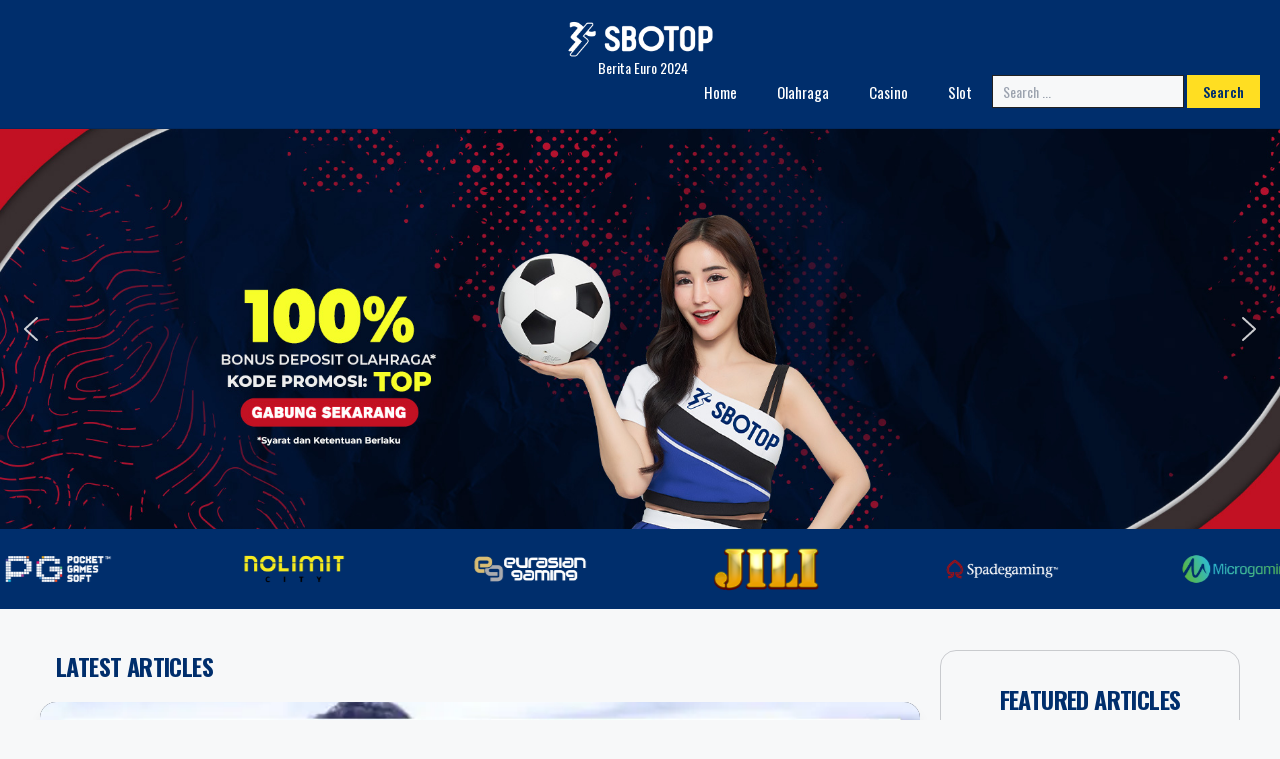

--- FILE ---
content_type: text/html; charset=UTF-8
request_url: https://inisboku3.com/
body_size: 21506
content:
<!DOCTYPE html>
<html lang="en-US">

<head>
	<meta charset="UTF-8">
	<link rel="profile" href="https://gmpg.org/xfn/11">
	<meta name='robots' content='index, follow, max-image-preview:large, max-snippet:-1, max-video-preview:-1' />
<meta name="viewport" content="width=device-width, initial-scale=1">
	<!-- This site is optimized with the Yoast SEO plugin v21.5 - https://yoast.com/wordpress/plugins/seo/ -->
	<title>SBOTOP™ : Situs Resmi Link Daftar Alternatif SBOTOP Login</title>
	<meta name="description" content="Situs resmi agen judi bola SBOBET terpercaya, slot gacor, kasino online terpercaya di indonesia, SBOTOP sediakan akses login, daftar cepat, odds bola terbaik, live slot RTP 98.88 dan link alternatif ke SBOTOP terbaru setiap hari" />
	<link rel="canonical" href="/" />
	<meta property="og:locale" content="en_US" />
	<meta property="og:type" content="website" />
	<meta property="og:title" content="SBOTOP™ : Situs Resmi Link Daftar Alternatif SBOTOP Login" />
	<meta property="og:description" content="Situs resmi agen judi bola SBOBET terpercaya, slot gacor, kasino online terpercaya di indonesia, SBOTOP sediakan akses login, daftar cepat, odds bola terbaik, live slot RTP 98.88 dan link alternatif ke SBOTOP terbaru setiap hari" />
	<meta property="og:url" content="/" />
	<meta property="article:modified_time" content="2025-07-28T13:37:10+00:00" />
	<meta property="og:image" content="https://167.99.67.210/wp-content/uploads/2024/02/SBOTOP-Turnamen-Slot-Online-Fortune-Blossom-PG-Soft.png" />
	<meta property="og:image:width" content="1640" />
	<meta property="og:image:height" content="856" />
	<meta property="og:image:type" content="image/png" />
	<meta name="twitter:card" content="summary_large_image" />
	<meta name="twitter:title" content="SBOTOP™ : Situs Resmi Link Daftar Alternatif SBOTOP Login" />
	<meta name="twitter:description" content="Situs resmi agen judi bola SBOBET terpercaya, slot gacor, kasino online terpercaya di indonesia, SBOTOP sediakan akses login, daftar cepat, odds bola terbaik, live slot RTP 98.88 dan link alternatif ke SBOTOP terbaru setiap hari" />
	<meta name="twitter:image" content="https://inisboku3.com/wp-content/uploads/2024/02/SBOTOP-Turnamen-Slot-Online-Fortune-Blossom-PG-Soft.png" />
	<script type="application/ld+json" class="yoast-schema-graph">{"@context":"https://schema.org","@graph":[{"@type":"WebPage","@id":"https://167.99.67.210/","url":"/","name":"SBOTOP™ : Situs Resmi Link Daftar Alternatif SBOTOP Login","isPartOf":{"@id":"https://inisboku3.com/#website"},"primaryImageOfPage":{"@id":"/#primaryimage"},"image":{"@id":"/#primaryimage"},"thumbnailUrl":"https://inisboku3.com/wp-content/uploads/2024/02/SBOTOP-Turnamen-Slot-Online-Fortune-Blossom-PG-Soft.png","datePublished":"2023-11-24T11:27:34+00:00","dateModified":"2025-07-28T13:37:10+00:00","description":"Situs resmi agen judi bola SBOBET terpercaya, slot gacor, kasino online terpercaya di indonesia, SBOTOP sediakan akses login, daftar cepat, odds bola terbaik, live slot RTP 98.88 dan link alternatif ke SBOTOP terbaru setiap hari","breadcrumb":{"@id":"/#breadcrumb"},"inLanguage":"en-US","potentialAction":[{"@type":"ReadAction","target":["/"]}]},{"@type":"ImageObject","inLanguage":"en-US","@id":"/#primaryimage","url":"https://inisboku3.com/wp-content/uploads/2024/02/SBOTOP-Turnamen-Slot-Online-Fortune-Blossom-PG-Soft.png","contentUrl":"https://inisboku3.com/wp-content/uploads/2024/02/SBOTOP-Turnamen-Slot-Online-Fortune-Blossom-PG-Soft.png","width":1640,"height":856,"caption":"SBOTOP Turnamen Slot Online Fortune Blossom PG Soft"},{"@type":"BreadcrumbList","@id":"/#breadcrumb","itemListElement":[{"@type":"ListItem","position":1,"name":"Home Page"}]},{"@type":"WebSite","@id":"https://inisboku3.com/#website","url":"https://inisboku3.com/","name":"","description":"","potentialAction":[{"@type":"SearchAction","target":{"@type":"EntryPoint","urlTemplate":"https://inisboku3.com/?s={search_term_string}"},"query-input":"required name=search_term_string"}],"inLanguage":"en-US"}]}</script>
	<!-- / Yoast SEO plugin. -->


<link href='https://fonts.gstatic.com' crossorigin rel='preconnect' />
<link href='https://fonts.googleapis.com' crossorigin rel='preconnect' />
<link rel="alternate" type="application/rss+xml" title=" &raquo; Feed" href="https://inisboku3.com/feed/" />
<link rel="alternate" type="application/rss+xml" title=" &raquo; Comments Feed" href="https://inisboku3.com/comments/feed/" />
<script>
window._wpemojiSettings = {"baseUrl":"https:\/\/s.w.org\/images\/core\/emoji\/14.0.0\/72x72\/","ext":".png","svgUrl":"https:\/\/s.w.org\/images\/core\/emoji\/14.0.0\/svg\/","svgExt":".svg","source":{"concatemoji":"https:\/\/inisboku3.com\/wp-includes\/js\/wp-emoji-release.min.js?ver=6.4.1"}};
/*! This file is auto-generated */
!function(i,n){var o,s,e;function c(e){try{var t={supportTests:e,timestamp:(new Date).valueOf()};sessionStorage.setItem(o,JSON.stringify(t))}catch(e){}}function p(e,t,n){e.clearRect(0,0,e.canvas.width,e.canvas.height),e.fillText(t,0,0);var t=new Uint32Array(e.getImageData(0,0,e.canvas.width,e.canvas.height).data),r=(e.clearRect(0,0,e.canvas.width,e.canvas.height),e.fillText(n,0,0),new Uint32Array(e.getImageData(0,0,e.canvas.width,e.canvas.height).data));return t.every(function(e,t){return e===r[t]})}function u(e,t,n){switch(t){case"flag":return n(e,"\ud83c\udff3\ufe0f\u200d\u26a7\ufe0f","\ud83c\udff3\ufe0f\u200b\u26a7\ufe0f")?!1:!n(e,"\ud83c\uddfa\ud83c\uddf3","\ud83c\uddfa\u200b\ud83c\uddf3")&&!n(e,"\ud83c\udff4\udb40\udc67\udb40\udc62\udb40\udc65\udb40\udc6e\udb40\udc67\udb40\udc7f","\ud83c\udff4\u200b\udb40\udc67\u200b\udb40\udc62\u200b\udb40\udc65\u200b\udb40\udc6e\u200b\udb40\udc67\u200b\udb40\udc7f");case"emoji":return!n(e,"\ud83e\udef1\ud83c\udffb\u200d\ud83e\udef2\ud83c\udfff","\ud83e\udef1\ud83c\udffb\u200b\ud83e\udef2\ud83c\udfff")}return!1}function f(e,t,n){var r="undefined"!=typeof WorkerGlobalScope&&self instanceof WorkerGlobalScope?new OffscreenCanvas(300,150):i.createElement("canvas"),a=r.getContext("2d",{willReadFrequently:!0}),o=(a.textBaseline="top",a.font="600 32px Arial",{});return e.forEach(function(e){o[e]=t(a,e,n)}),o}function t(e){var t=i.createElement("script");t.src=e,t.defer=!0,i.head.appendChild(t)}"undefined"!=typeof Promise&&(o="wpEmojiSettingsSupports",s=["flag","emoji"],n.supports={everything:!0,everythingExceptFlag:!0},e=new Promise(function(e){i.addEventListener("DOMContentLoaded",e,{once:!0})}),new Promise(function(t){var n=function(){try{var e=JSON.parse(sessionStorage.getItem(o));if("object"==typeof e&&"number"==typeof e.timestamp&&(new Date).valueOf()<e.timestamp+604800&&"object"==typeof e.supportTests)return e.supportTests}catch(e){}return null}();if(!n){if("undefined"!=typeof Worker&&"undefined"!=typeof OffscreenCanvas&&"undefined"!=typeof URL&&URL.createObjectURL&&"undefined"!=typeof Blob)try{var e="postMessage("+f.toString()+"("+[JSON.stringify(s),u.toString(),p.toString()].join(",")+"));",r=new Blob([e],{type:"text/javascript"}),a=new Worker(URL.createObjectURL(r),{name:"wpTestEmojiSupports"});return void(a.onmessage=function(e){c(n=e.data),a.terminate(),t(n)})}catch(e){}c(n=f(s,u,p))}t(n)}).then(function(e){for(var t in e)n.supports[t]=e[t],n.supports.everything=n.supports.everything&&n.supports[t],"flag"!==t&&(n.supports.everythingExceptFlag=n.supports.everythingExceptFlag&&n.supports[t]);n.supports.everythingExceptFlag=n.supports.everythingExceptFlag&&!n.supports.flag,n.DOMReady=!1,n.readyCallback=function(){n.DOMReady=!0}}).then(function(){return e}).then(function(){var e;n.supports.everything||(n.readyCallback(),(e=n.source||{}).concatemoji?t(e.concatemoji):e.wpemoji&&e.twemoji&&(t(e.twemoji),t(e.wpemoji)))}))}((window,document),window._wpemojiSettings);
</script>
<style id='wp-emoji-styles-inline-css'>

	img.wp-smiley, img.emoji {
		display: inline !important;
		border: none !important;
		box-shadow: none !important;
		height: 1em !important;
		width: 1em !important;
		margin: 0 0.07em !important;
		vertical-align: -0.1em !important;
		background: none !important;
		padding: 0 !important;
	}
</style>
<link rel='stylesheet' id='wp-block-library-css' href='https://inisboku3.com/wp-includes/css/dist/block-library/style.min.css?ver=6.4.1' media='all' />
<style id='classic-theme-styles-inline-css'>
/*! This file is auto-generated */
.wp-block-button__link{color:#fff;background-color:#32373c;border-radius:9999px;box-shadow:none;text-decoration:none;padding:calc(.667em + 2px) calc(1.333em + 2px);font-size:1.125em}.wp-block-file__button{background:#32373c;color:#fff;text-decoration:none}
</style>
<style id='global-styles-inline-css'>
body{--wp--preset--color--black: #000000;--wp--preset--color--cyan-bluish-gray: #abb8c3;--wp--preset--color--white: #ffffff;--wp--preset--color--pale-pink: #f78da7;--wp--preset--color--vivid-red: #cf2e2e;--wp--preset--color--luminous-vivid-orange: #ff6900;--wp--preset--color--luminous-vivid-amber: #fcb900;--wp--preset--color--light-green-cyan: #7bdcb5;--wp--preset--color--vivid-green-cyan: #00d084;--wp--preset--color--pale-cyan-blue: #8ed1fc;--wp--preset--color--vivid-cyan-blue: #0693e3;--wp--preset--color--vivid-purple: #9b51e0;--wp--preset--color--contrast: var(--contrast);--wp--preset--color--contrast-2: var(--contrast-2);--wp--preset--color--contrast-3: var(--contrast-3);--wp--preset--color--base: var(--base);--wp--preset--color--base-2: var(--base-2);--wp--preset--color--base-3: var(--base-3);--wp--preset--color--accent: var(--accent);--wp--preset--gradient--vivid-cyan-blue-to-vivid-purple: linear-gradient(135deg,rgba(6,147,227,1) 0%,rgb(155,81,224) 100%);--wp--preset--gradient--light-green-cyan-to-vivid-green-cyan: linear-gradient(135deg,rgb(122,220,180) 0%,rgb(0,208,130) 100%);--wp--preset--gradient--luminous-vivid-amber-to-luminous-vivid-orange: linear-gradient(135deg,rgba(252,185,0,1) 0%,rgba(255,105,0,1) 100%);--wp--preset--gradient--luminous-vivid-orange-to-vivid-red: linear-gradient(135deg,rgba(255,105,0,1) 0%,rgb(207,46,46) 100%);--wp--preset--gradient--very-light-gray-to-cyan-bluish-gray: linear-gradient(135deg,rgb(238,238,238) 0%,rgb(169,184,195) 100%);--wp--preset--gradient--cool-to-warm-spectrum: linear-gradient(135deg,rgb(74,234,220) 0%,rgb(151,120,209) 20%,rgb(207,42,186) 40%,rgb(238,44,130) 60%,rgb(251,105,98) 80%,rgb(254,248,76) 100%);--wp--preset--gradient--blush-light-purple: linear-gradient(135deg,rgb(255,206,236) 0%,rgb(152,150,240) 100%);--wp--preset--gradient--blush-bordeaux: linear-gradient(135deg,rgb(254,205,165) 0%,rgb(254,45,45) 50%,rgb(107,0,62) 100%);--wp--preset--gradient--luminous-dusk: linear-gradient(135deg,rgb(255,203,112) 0%,rgb(199,81,192) 50%,rgb(65,88,208) 100%);--wp--preset--gradient--pale-ocean: linear-gradient(135deg,rgb(255,245,203) 0%,rgb(182,227,212) 50%,rgb(51,167,181) 100%);--wp--preset--gradient--electric-grass: linear-gradient(135deg,rgb(202,248,128) 0%,rgb(113,206,126) 100%);--wp--preset--gradient--midnight: linear-gradient(135deg,rgb(2,3,129) 0%,rgb(40,116,252) 100%);--wp--preset--font-size--small: 13px;--wp--preset--font-size--medium: 20px;--wp--preset--font-size--large: 36px;--wp--preset--font-size--x-large: 42px;--wp--preset--spacing--20: 0.44rem;--wp--preset--spacing--30: 0.67rem;--wp--preset--spacing--40: 1rem;--wp--preset--spacing--50: 1.5rem;--wp--preset--spacing--60: 2.25rem;--wp--preset--spacing--70: 3.38rem;--wp--preset--spacing--80: 5.06rem;--wp--preset--shadow--natural: 6px 6px 9px rgba(0, 0, 0, 0.2);--wp--preset--shadow--deep: 12px 12px 50px rgba(0, 0, 0, 0.4);--wp--preset--shadow--sharp: 6px 6px 0px rgba(0, 0, 0, 0.2);--wp--preset--shadow--outlined: 6px 6px 0px -3px rgba(255, 255, 255, 1), 6px 6px rgba(0, 0, 0, 1);--wp--preset--shadow--crisp: 6px 6px 0px rgba(0, 0, 0, 1);}:where(.is-layout-flex){gap: 0.5em;}:where(.is-layout-grid){gap: 0.5em;}body .is-layout-flow > .alignleft{float: left;margin-inline-start: 0;margin-inline-end: 2em;}body .is-layout-flow > .alignright{float: right;margin-inline-start: 2em;margin-inline-end: 0;}body .is-layout-flow > .aligncenter{margin-left: auto !important;margin-right: auto !important;}body .is-layout-constrained > .alignleft{float: left;margin-inline-start: 0;margin-inline-end: 2em;}body .is-layout-constrained > .alignright{float: right;margin-inline-start: 2em;margin-inline-end: 0;}body .is-layout-constrained > .aligncenter{margin-left: auto !important;margin-right: auto !important;}body .is-layout-constrained > :where(:not(.alignleft):not(.alignright):not(.alignfull)){max-width: var(--wp--style--global--content-size);margin-left: auto !important;margin-right: auto !important;}body .is-layout-constrained > .alignwide{max-width: var(--wp--style--global--wide-size);}body .is-layout-flex{display: flex;}body .is-layout-flex{flex-wrap: wrap;align-items: center;}body .is-layout-flex > *{margin: 0;}body .is-layout-grid{display: grid;}body .is-layout-grid > *{margin: 0;}:where(.wp-block-columns.is-layout-flex){gap: 2em;}:where(.wp-block-columns.is-layout-grid){gap: 2em;}:where(.wp-block-post-template.is-layout-flex){gap: 1.25em;}:where(.wp-block-post-template.is-layout-grid){gap: 1.25em;}.has-black-color{color: var(--wp--preset--color--black) !important;}.has-cyan-bluish-gray-color{color: var(--wp--preset--color--cyan-bluish-gray) !important;}.has-white-color{color: var(--wp--preset--color--white) !important;}.has-pale-pink-color{color: var(--wp--preset--color--pale-pink) !important;}.has-vivid-red-color{color: var(--wp--preset--color--vivid-red) !important;}.has-luminous-vivid-orange-color{color: var(--wp--preset--color--luminous-vivid-orange) !important;}.has-luminous-vivid-amber-color{color: var(--wp--preset--color--luminous-vivid-amber) !important;}.has-light-green-cyan-color{color: var(--wp--preset--color--light-green-cyan) !important;}.has-vivid-green-cyan-color{color: var(--wp--preset--color--vivid-green-cyan) !important;}.has-pale-cyan-blue-color{color: var(--wp--preset--color--pale-cyan-blue) !important;}.has-vivid-cyan-blue-color{color: var(--wp--preset--color--vivid-cyan-blue) !important;}.has-vivid-purple-color{color: var(--wp--preset--color--vivid-purple) !important;}.has-black-background-color{background-color: var(--wp--preset--color--black) !important;}.has-cyan-bluish-gray-background-color{background-color: var(--wp--preset--color--cyan-bluish-gray) !important;}.has-white-background-color{background-color: var(--wp--preset--color--white) !important;}.has-pale-pink-background-color{background-color: var(--wp--preset--color--pale-pink) !important;}.has-vivid-red-background-color{background-color: var(--wp--preset--color--vivid-red) !important;}.has-luminous-vivid-orange-background-color{background-color: var(--wp--preset--color--luminous-vivid-orange) !important;}.has-luminous-vivid-amber-background-color{background-color: var(--wp--preset--color--luminous-vivid-amber) !important;}.has-light-green-cyan-background-color{background-color: var(--wp--preset--color--light-green-cyan) !important;}.has-vivid-green-cyan-background-color{background-color: var(--wp--preset--color--vivid-green-cyan) !important;}.has-pale-cyan-blue-background-color{background-color: var(--wp--preset--color--pale-cyan-blue) !important;}.has-vivid-cyan-blue-background-color{background-color: var(--wp--preset--color--vivid-cyan-blue) !important;}.has-vivid-purple-background-color{background-color: var(--wp--preset--color--vivid-purple) !important;}.has-black-border-color{border-color: var(--wp--preset--color--black) !important;}.has-cyan-bluish-gray-border-color{border-color: var(--wp--preset--color--cyan-bluish-gray) !important;}.has-white-border-color{border-color: var(--wp--preset--color--white) !important;}.has-pale-pink-border-color{border-color: var(--wp--preset--color--pale-pink) !important;}.has-vivid-red-border-color{border-color: var(--wp--preset--color--vivid-red) !important;}.has-luminous-vivid-orange-border-color{border-color: var(--wp--preset--color--luminous-vivid-orange) !important;}.has-luminous-vivid-amber-border-color{border-color: var(--wp--preset--color--luminous-vivid-amber) !important;}.has-light-green-cyan-border-color{border-color: var(--wp--preset--color--light-green-cyan) !important;}.has-vivid-green-cyan-border-color{border-color: var(--wp--preset--color--vivid-green-cyan) !important;}.has-pale-cyan-blue-border-color{border-color: var(--wp--preset--color--pale-cyan-blue) !important;}.has-vivid-cyan-blue-border-color{border-color: var(--wp--preset--color--vivid-cyan-blue) !important;}.has-vivid-purple-border-color{border-color: var(--wp--preset--color--vivid-purple) !important;}.has-vivid-cyan-blue-to-vivid-purple-gradient-background{background: var(--wp--preset--gradient--vivid-cyan-blue-to-vivid-purple) !important;}.has-light-green-cyan-to-vivid-green-cyan-gradient-background{background: var(--wp--preset--gradient--light-green-cyan-to-vivid-green-cyan) !important;}.has-luminous-vivid-amber-to-luminous-vivid-orange-gradient-background{background: var(--wp--preset--gradient--luminous-vivid-amber-to-luminous-vivid-orange) !important;}.has-luminous-vivid-orange-to-vivid-red-gradient-background{background: var(--wp--preset--gradient--luminous-vivid-orange-to-vivid-red) !important;}.has-very-light-gray-to-cyan-bluish-gray-gradient-background{background: var(--wp--preset--gradient--very-light-gray-to-cyan-bluish-gray) !important;}.has-cool-to-warm-spectrum-gradient-background{background: var(--wp--preset--gradient--cool-to-warm-spectrum) !important;}.has-blush-light-purple-gradient-background{background: var(--wp--preset--gradient--blush-light-purple) !important;}.has-blush-bordeaux-gradient-background{background: var(--wp--preset--gradient--blush-bordeaux) !important;}.has-luminous-dusk-gradient-background{background: var(--wp--preset--gradient--luminous-dusk) !important;}.has-pale-ocean-gradient-background{background: var(--wp--preset--gradient--pale-ocean) !important;}.has-electric-grass-gradient-background{background: var(--wp--preset--gradient--electric-grass) !important;}.has-midnight-gradient-background{background: var(--wp--preset--gradient--midnight) !important;}.has-small-font-size{font-size: var(--wp--preset--font-size--small) !important;}.has-medium-font-size{font-size: var(--wp--preset--font-size--medium) !important;}.has-large-font-size{font-size: var(--wp--preset--font-size--large) !important;}.has-x-large-font-size{font-size: var(--wp--preset--font-size--x-large) !important;}
.wp-block-navigation a:where(:not(.wp-element-button)){color: inherit;}
:where(.wp-block-post-template.is-layout-flex){gap: 1.25em;}:where(.wp-block-post-template.is-layout-grid){gap: 1.25em;}
:where(.wp-block-columns.is-layout-flex){gap: 2em;}:where(.wp-block-columns.is-layout-grid){gap: 2em;}
.wp-block-pullquote{font-size: 1.5em;line-height: 1.6;}
</style>
<link rel='stylesheet' id='wp-show-posts-css' href='https://inisboku3.com/wp-content/plugins/wp-show-posts/css/wp-show-posts-min.css?ver=1.1.4' media='all' />
<link rel='stylesheet' id='tailwindcss-css' href='https://inisboku3.com/wp-content/themes/generatepress_child/assets/css/tailwind.build.css?ver=6.4.1' media='all' />
<link rel='stylesheet' id='generate-style-css' href='https://inisboku3.com/wp-content/themes/generatepress/assets/css/main.min.css?ver=3.3.1' media='all' />
<style id='generate-style-inline-css'>
@media (max-width:768px){}
.generate-page-header, .page-header-image, .page-header-image-single {display:none}
body{background-color:var(--base-2);color:var(--contrast);}a{color:var(--accent);}a:hover, a:focus, a:active{color:var(--contrast);}.wp-block-group__inner-container{max-width:1200px;margin-left:auto;margin-right:auto;}.site-header .header-image{width:160px;}:root{--contrast:#222222;--contrast-2:#575760;--contrast-3:#b2b2be;--base:#f0f0f0;--base-2:#f7f8f9;--base-3:#ffffff;--accent:#1e73be;}:root .has-contrast-color{color:var(--contrast);}:root .has-contrast-background-color{background-color:var(--contrast);}:root .has-contrast-2-color{color:var(--contrast-2);}:root .has-contrast-2-background-color{background-color:var(--contrast-2);}:root .has-contrast-3-color{color:var(--contrast-3);}:root .has-contrast-3-background-color{background-color:var(--contrast-3);}:root .has-base-color{color:var(--base);}:root .has-base-background-color{background-color:var(--base);}:root .has-base-2-color{color:var(--base-2);}:root .has-base-2-background-color{background-color:var(--base-2);}:root .has-base-3-color{color:var(--base-3);}:root .has-base-3-background-color{background-color:var(--base-3);}:root .has-accent-color{color:var(--accent);}:root .has-accent-background-color{background-color:var(--accent);}body, button, input, select, textarea{font-family:Oswald, sans-serif;font-weight:normal;font-size:14px;}body{line-height:1.8;}button:not(.menu-toggle),html input[type="button"],input[type="reset"],input[type="submit"],.button,.wp-block-button .wp-block-button__link{font-family:inherit;font-weight:500;font-size:18px;}h1{font-family:inherit;font-size:32px;}h2{font-family:inherit;font-size:26px;line-height:1.4em;}h4{font-family:inherit;font-size:18px;line-height:1.4em;}h3{font-family:inherit;font-size:22px;}.top-bar{background-color:#636363;color:#ffffff;}.top-bar a{color:#ffffff;}.top-bar a:hover{color:#303030;}.site-header{background-color:#002e6c;}.main-title a,.main-title a:hover{color:var(--contrast);}.site-description{color:var(--contrast-2);}.mobile-menu-control-wrapper .menu-toggle,.mobile-menu-control-wrapper .menu-toggle:hover,.mobile-menu-control-wrapper .menu-toggle:focus,.has-inline-mobile-toggle #site-navigation.toggled{background-color:rgba(0, 0, 0, 0.02);}.main-navigation,.main-navigation ul ul{background-color:#002e6c;}.main-navigation .main-nav ul li a, .main-navigation .menu-toggle, .main-navigation .menu-bar-items{color:var(--base-3);}.main-navigation .main-nav ul li:not([class*="current-menu-"]):hover > a, .main-navigation .main-nav ul li:not([class*="current-menu-"]):focus > a, .main-navigation .main-nav ul li.sfHover:not([class*="current-menu-"]) > a, .main-navigation .menu-bar-item:hover > a, .main-navigation .menu-bar-item.sfHover > a{color:#fcd34d;background-color:#002e6c;}button.menu-toggle:hover,button.menu-toggle:focus{color:var(--base-3);}.main-navigation .main-nav ul li[class*="current-menu-"] > a{color:rgba(31,116,191,0);background-color:#002e6c;}.navigation-search input[type="search"],.navigation-search input[type="search"]:active, .navigation-search input[type="search"]:focus, .main-navigation .main-nav ul li.search-item.active > a, .main-navigation .menu-bar-items .search-item.active > a{color:#fcd34d;background-color:#002e6c;}.main-navigation ul ul{background-color:rgba(240,240,240,0);}.separate-containers .inside-article, .separate-containers .comments-area, .separate-containers .page-header, .one-container .container, .separate-containers .paging-navigation, .inside-page-header{background-color:var(--base-3);}.entry-title a{color:var(--contrast);}.entry-title a:hover{color:var(--contrast-2);}.entry-meta{color:var(--contrast-2);}.sidebar .widget{background-color:var(--base-3);}.footer-widgets{background-color:var(--base-3);}.site-info{background-color:var(--base-3);}input[type="text"],input[type="email"],input[type="url"],input[type="password"],input[type="search"],input[type="tel"],input[type="number"],textarea,select{color:var(--contrast);background-color:var(--base-2);border-color:var(--base);}input[type="text"]:focus,input[type="email"]:focus,input[type="url"]:focus,input[type="password"]:focus,input[type="search"]:focus,input[type="tel"]:focus,input[type="number"]:focus,textarea:focus,select:focus{color:var(--contrast);background-color:var(--base-2);border-color:var(--contrast-3);}button,html input[type="button"],input[type="reset"],input[type="submit"],a.button,a.wp-block-button__link:not(.has-background){color:#ffffff;background-color:#55555e;}button:hover,html input[type="button"]:hover,input[type="reset"]:hover,input[type="submit"]:hover,a.button:hover,button:focus,html input[type="button"]:focus,input[type="reset"]:focus,input[type="submit"]:focus,a.button:focus,a.wp-block-button__link:not(.has-background):active,a.wp-block-button__link:not(.has-background):focus,a.wp-block-button__link:not(.has-background):hover{color:#ffffff;background-color:#3f4047;}a.generate-back-to-top{background-color:rgba( 0,0,0,0.4 );color:#ffffff;}a.generate-back-to-top:hover,a.generate-back-to-top:focus{background-color:rgba( 0,0,0,0.6 );color:#ffffff;}:root{--gp-search-modal-bg-color:var(--base-3);--gp-search-modal-text-color:var(--contrast);--gp-search-modal-overlay-bg-color:rgba(0,0,0,0.2);}@media (max-width: 768px){.main-navigation .menu-bar-item:hover > a, .main-navigation .menu-bar-item.sfHover > a{background:none;color:var(--base-3);}}.inside-header{padding:20px;}.nav-below-header .main-navigation .inside-navigation.grid-container, .nav-above-header .main-navigation .inside-navigation.grid-container{padding:0px;}.site-main .wp-block-group__inner-container{padding:40px;}.separate-containers .paging-navigation{padding-top:20px;padding-bottom:20px;}.entry-content .alignwide, body:not(.no-sidebar) .entry-content .alignfull{margin-left:-40px;width:calc(100% + 80px);max-width:calc(100% + 80px);}.main-navigation .main-nav ul li a,.menu-toggle,.main-navigation .menu-bar-item > a{line-height:30px;}.navigation-search input[type="search"]{height:30px;}.rtl .menu-item-has-children .dropdown-menu-toggle{padding-left:20px;}.rtl .main-navigation .main-nav ul li.menu-item-has-children > a{padding-right:20px;}.widget-area .widget{padding:20px;}@media (max-width:768px){.separate-containers .inside-article, .separate-containers .comments-area, .separate-containers .page-header, .separate-containers .paging-navigation, .one-container .site-content, .inside-page-header{padding:30px;}.site-main .wp-block-group__inner-container{padding:30px;}.inside-top-bar{padding-right:30px;padding-left:30px;}.inside-header{padding-right:30px;padding-left:30px;}.widget-area .widget{padding-top:30px;padding-right:30px;padding-bottom:30px;padding-left:30px;}.footer-widgets-container{padding-top:30px;padding-right:30px;padding-bottom:30px;padding-left:30px;}.inside-site-info{padding-right:30px;padding-left:30px;}.entry-content .alignwide, body:not(.no-sidebar) .entry-content .alignfull{margin-left:-30px;width:calc(100% + 60px);max-width:calc(100% + 60px);}.one-container .site-main .paging-navigation{margin-bottom:20px;}}.is-right-sidebar{width:25%;}.is-left-sidebar{width:25%;}.site-content .content-area{width:75%;}@media (max-width: 768px){.main-navigation .menu-toggle,.sidebar-nav-mobile:not(#sticky-placeholder){display:block;}.main-navigation ul,.gen-sidebar-nav,.main-navigation:not(.slideout-navigation):not(.toggled) .main-nav > ul,.has-inline-mobile-toggle #site-navigation .inside-navigation > *:not(.navigation-search):not(.main-nav){display:none;}.nav-align-right .inside-navigation,.nav-align-center .inside-navigation{justify-content:space-between;}.has-inline-mobile-toggle .mobile-menu-control-wrapper{display:flex;flex-wrap:wrap;}.has-inline-mobile-toggle .inside-header{flex-direction:row;text-align:left;flex-wrap:wrap;}.has-inline-mobile-toggle .header-widget,.has-inline-mobile-toggle #site-navigation{flex-basis:100%;}.nav-float-left .has-inline-mobile-toggle #site-navigation{order:10;}}
.dynamic-author-image-rounded{border-radius:100%;}.dynamic-featured-image, .dynamic-author-image{vertical-align:middle;}.one-container.blog .dynamic-content-template:not(:last-child), .one-container.archive .dynamic-content-template:not(:last-child){padding-bottom:0px;}.dynamic-entry-excerpt > p:last-child{margin-bottom:0px;}
@media (max-width: 768px){.main-navigation .main-nav ul li a,.main-navigation .menu-toggle,.main-navigation .mobile-bar-items a,.main-navigation .menu-bar-item > a{line-height:50px;}.main-navigation .site-logo.navigation-logo img, .mobile-header-navigation .site-logo.mobile-header-logo img, .navigation-search input[type="search"]{height:50px;}}.main-navigation.slideout-navigation .main-nav > ul > li > a{line-height:60px;}
</style>
<link rel='stylesheet' id='generate-child-css' href='https://inisboku3.com/wp-content/themes/generatepress_child/style.css?ver=1705456901' media='all' />
<link rel='stylesheet' id='generate-google-fonts-css' href='https://fonts.googleapis.com/css?family=Oswald%3A200%2C300%2Cregular%2C500%2C600%2C700&#038;display=auto&#038;ver=3.3.1' media='all' />
<style id='generateblocks-inline-css'>
.gb-container .wp-block-image img{vertical-align:middle;}.gb-container .gb-shape{position:absolute;overflow:hidden;pointer-events:none;line-height:0;}.gb-container .gb-shape svg{fill:currentColor;}.gb-container-931bf7f7{background-color:#002e6c;}.gb-container-931bf7f7 > .gb-inside-container{padding:20px 40px;max-width:1200px;margin-left:auto;margin-right:auto;}.gb-grid-wrapper > .gb-grid-column-931bf7f7 > .gb-container{display:flex;flex-direction:column;height:100%;}.gb-grid-wrapper > .gb-grid-column-c38ca180{width:20%;}.gb-grid-wrapper > .gb-grid-column-a88bed2d{width:20%;}.gb-grid-wrapper > .gb-grid-column-a2443b62{width:20%;}.gb-grid-wrapper > .gb-grid-column-f6777378{width:20%;}.gb-grid-wrapper > .gb-grid-column-884ef620{width:20%;}.gb-container-2e895866{display:inline;}.gb-grid-wrapper > .gb-grid-column-56231e8d{width:25%;}.gb-grid-wrapper > .gb-grid-column-84300b56{width:50%;}.gb-container-d9dcddcc{color:var(--base-3);}.gb-grid-wrapper > .gb-grid-column-d9dcddcc{width:25%;}.gb-container-80fc9dcc{color:var(--base-3);}.gb-grid-wrapper > .gb-grid-column-80fc9dcc{width:25%;}.gb-container-bdf6f3ab{color:var(--base-3);}.gb-grid-wrapper > .gb-grid-column-bdf6f3ab{width:25%;}.gb-container-8c8d4db7{color:var(--base-3);}.gb-grid-wrapper > .gb-grid-column-8c8d4db7{width:25%;}.gb-grid-wrapper > .gb-grid-column-511ea841{width:25%;}.gb-container-621756d1{border-top:0.5px solid rgba(180, 180, 191, 0.57);}.gb-container-0f52e5e0{padding-top:25px;}.gb-grid-wrapper > .gb-grid-column-07e96033{width:75%;}.gb-grid-wrapper > .gb-grid-column-1705fb35{width:25%;}.gb-container-7e82595d{justify-content:flex-end;}.gb-grid-wrapper > .gb-grid-column-7e82595d{width:25%;}.gb-container-bb2de5ff{justify-content:flex-end;text-align:left;}.gb-grid-wrapper > .gb-grid-column-bb2de5ff{width:25%;}.gb-container-f195f85e{justify-content:flex-end;text-align:left;}.gb-grid-wrapper > .gb-grid-column-f195f85e{width:25%;}.gb-container-bd71f6f6{display:inline;}.gb-container-6819b0c3{height:5px;align-items:center;padding-left:5px;margin-bottom:12px;}.gb-container-4454ac37{height:5px;align-items:center;padding-left:5px;margin-bottom:10px;}.gb-grid-wrapper{display:flex;flex-wrap:wrap;}.gb-grid-column{box-sizing:border-box;}.gb-grid-wrapper .wp-block-image{margin-bottom:0;}@media (max-width: 767px) {.gb-grid-wrapper > .gb-grid-column-c38ca180{width:20%;}.gb-grid-wrapper > .gb-grid-column-a88bed2d{width:20%;}.gb-grid-wrapper > .gb-grid-column-a2443b62{width:20%;}.gb-grid-wrapper > .gb-grid-column-f6777378{width:20%;}.gb-grid-wrapper > .gb-grid-column-884ef620{width:20%;}.gb-grid-wrapper > .gb-grid-column-56231e8d{width:100%;}.gb-grid-wrapper > .gb-grid-column-84300b56{width:100%;}.gb-grid-wrapper > .gb-grid-column-d9dcddcc{width:50%;}.gb-grid-wrapper > .gb-grid-column-80fc9dcc{width:50%;}.gb-grid-wrapper > .gb-grid-column-bdf6f3ab{width:50%;}.gb-grid-wrapper > .gb-grid-column-8c8d4db7{width:50%;}.gb-grid-wrapper > .gb-grid-column-511ea841{width:100%;}.gb-container-07e96033{text-align:center;}.gb-grid-wrapper > .gb-grid-column-07e96033{width:100%;}.gb-grid-wrapper > .gb-grid-column-1705fb35{width:100%;}.gb-grid-wrapper > .gb-grid-column-7e82595d{width:33.33%;}.gb-grid-wrapper > .gb-grid-column-bb2de5ff{width:33.33%;}.gb-grid-wrapper > .gb-grid-column-f195f85e{width:33.33%;}.gb-grid-wrapper-6cdbc0bf{justify-content:center;}}
</style>
<link rel='stylesheet' id='generate-blog-css' href='https://inisboku3.com/wp-content/plugins/gp-premium/blog/functions/css/style.min.css?ver=2.3.1' media='all' />
<link rel='stylesheet' id='generate-offside-css' href='https://inisboku3.com/wp-content/plugins/gp-premium/menu-plus/functions/css/offside.min.css?ver=2.3.1' media='all' />
<style id='generate-offside-inline-css'>
:root{--gp-slideout-width:265px;}.slideout-navigation, .slideout-navigation a{color:var(--base-3);}.slideout-navigation button.slideout-exit{color:var(--base-3);padding-left:20px;padding-right:20px;}.slide-opened nav.toggled .menu-toggle:before{display:none;}@media (max-width: 768px){.menu-bar-item.slideout-toggle{display:none;}}
</style>
<link rel="stylesheet" type="text/css" href="https://inisboku3.com/wp-content/plugins/smart-slider-3/Public/SmartSlider3/Application/Frontend/Assets/dist/smartslider.min.css?ver=78442573" media="all">
<style data-related="n2-ss-2">div#n2-ss-2 .n2-ss-slider-1{display:grid;position:relative;}div#n2-ss-2 .n2-ss-slider-2{display:grid;position:relative;overflow:hidden;padding:0px 0px 0px 0px;border:0px solid RGBA(62,62,62,1);border-radius:0px;background-clip:padding-box;background-repeat:repeat;background-position:50% 50%;background-size:cover;background-attachment:scroll;z-index:1;}div#n2-ss-2:not(.n2-ss-loaded) .n2-ss-slider-2{background-image:none !important;}div#n2-ss-2 .n2-ss-slider-3{display:grid;grid-template-areas:'cover';position:relative;overflow:hidden;z-index:10;}div#n2-ss-2 .n2-ss-slider-3 > *{grid-area:cover;}div#n2-ss-2 .n2-ss-slide-backgrounds,div#n2-ss-2 .n2-ss-slider-3 > .n2-ss-divider{position:relative;}div#n2-ss-2 .n2-ss-slide-backgrounds{z-index:10;}div#n2-ss-2 .n2-ss-slide-backgrounds > *{overflow:hidden;}div#n2-ss-2 .n2-ss-slide-background{transform:translateX(-100000px);}div#n2-ss-2 .n2-ss-slider-4{place-self:center;position:relative;width:100%;height:100%;z-index:20;display:grid;grid-template-areas:'slide';}div#n2-ss-2 .n2-ss-slider-4 > *{grid-area:slide;}div#n2-ss-2.n2-ss-full-page--constrain-ratio .n2-ss-slider-4{height:auto;}div#n2-ss-2 .n2-ss-slide{display:grid;place-items:center;grid-auto-columns:100%;position:relative;z-index:20;-webkit-backface-visibility:hidden;transform:translateX(-100000px);}div#n2-ss-2 .n2-ss-slide{perspective:1500px;}div#n2-ss-2 .n2-ss-slide-active{z-index:21;}.n2-ss-background-animation{position:absolute;top:0;left:0;width:100%;height:100%;z-index:3;}div#n2-ss-2 .nextend-arrow{cursor:pointer;overflow:hidden;line-height:0 !important;z-index:18;-webkit-user-select:none;}div#n2-ss-2 .nextend-arrow img{position:relative;display:block;}div#n2-ss-2 .nextend-arrow img.n2-arrow-hover-img{display:none;}div#n2-ss-2 .nextend-arrow:FOCUS img.n2-arrow-hover-img,div#n2-ss-2 .nextend-arrow:HOVER img.n2-arrow-hover-img{display:inline;}div#n2-ss-2 .nextend-arrow:FOCUS img.n2-arrow-normal-img,div#n2-ss-2 .nextend-arrow:HOVER img.n2-arrow-normal-img{display:none;}div#n2-ss-2 .nextend-arrow-animated{overflow:hidden;}div#n2-ss-2 .nextend-arrow-animated > div{position:relative;}div#n2-ss-2 .nextend-arrow-animated .n2-active{position:absolute;}div#n2-ss-2 .nextend-arrow-animated-fade{transition:background 0.3s, opacity 0.4s;}div#n2-ss-2 .nextend-arrow-animated-horizontal > div{transition:all 0.4s;transform:none;}div#n2-ss-2 .nextend-arrow-animated-horizontal .n2-active{top:0;}div#n2-ss-2 .nextend-arrow-previous.nextend-arrow-animated-horizontal .n2-active{left:100%;}div#n2-ss-2 .nextend-arrow-next.nextend-arrow-animated-horizontal .n2-active{right:100%;}div#n2-ss-2 .nextend-arrow-previous.nextend-arrow-animated-horizontal:HOVER > div,div#n2-ss-2 .nextend-arrow-previous.nextend-arrow-animated-horizontal:FOCUS > div{transform:translateX(-100%);}div#n2-ss-2 .nextend-arrow-next.nextend-arrow-animated-horizontal:HOVER > div,div#n2-ss-2 .nextend-arrow-next.nextend-arrow-animated-horizontal:FOCUS > div{transform:translateX(100%);}div#n2-ss-2 .nextend-arrow-animated-vertical > div{transition:all 0.4s;transform:none;}div#n2-ss-2 .nextend-arrow-animated-vertical .n2-active{left:0;}div#n2-ss-2 .nextend-arrow-previous.nextend-arrow-animated-vertical .n2-active{top:100%;}div#n2-ss-2 .nextend-arrow-next.nextend-arrow-animated-vertical .n2-active{bottom:100%;}div#n2-ss-2 .nextend-arrow-previous.nextend-arrow-animated-vertical:HOVER > div,div#n2-ss-2 .nextend-arrow-previous.nextend-arrow-animated-vertical:FOCUS > div{transform:translateY(-100%);}div#n2-ss-2 .nextend-arrow-next.nextend-arrow-animated-vertical:HOVER > div,div#n2-ss-2 .nextend-arrow-next.nextend-arrow-animated-vertical:FOCUS > div{transform:translateY(100%);}div#n2-ss-2 .n2-ss-slide-limiter{max-width:1920px;}div#n2-ss-2 .n-uc-sBDjrL2mmA3X{padding:10px 10px 10px 10px}div#n2-ss-2 .n-uc-Nm4gPaeWfBzW{padding:10px 10px 10px 10px}div#n2-ss-2 .n-uc-KkDwnvkS5y8e{padding:10px 10px 10px 10px}div#n2-ss-2 .nextend-arrow img{width: 32px}@media (min-width: 1200px){div#n2-ss-2 [data-hide-desktopportrait="1"]{display: none !important;}}@media (orientation: landscape) and (max-width: 1199px) and (min-width: 901px),(orientation: portrait) and (max-width: 1199px) and (min-width: 701px){div#n2-ss-2 [data-hide-tabletportrait="1"]{display: none !important;}}@media (orientation: landscape) and (max-width: 900px),(orientation: portrait) and (max-width: 700px){div#n2-ss-2 [data-hide-mobileportrait="1"]{display: none !important;}div#n2-ss-2 .nextend-arrow img{width: 16px}}@media (max-width: 430px) {
  .n2-ss-slide{
      width: 530px;
      height: 200px;
  }
}</style>
<link rel="https://api.w.org/" href="https://inisboku3.com/wp-json/" /><link rel="alternate" type="application/json" href="https://inisboku3.com/wp-json/wp/v2/pages/12" /><meta name="generator" content="WordPress 6.4.1" />
<link rel='shortlink' href='https://inisboku3.com/' />
<link rel="alternate" type="application/json+oembed" href="https://inisboku3.com/wp-json/oembed/1.0/embed?url=https%3A%2F%2Finisboku3.com%2F" />
<link rel="alternate" type="text/xml+oembed" href="https://inisboku3.com/wp-json/oembed/1.0/embed?url=https%3A%2F%2Finisboku3.com%2F&#038;format=xml" />
<link rel="icon" href="https://inisboku3.com/wp-content/uploads/2023/11/blue-02.png" sizes="32x32" />
<link rel="icon" href="https://inisboku3.com/wp-content/uploads/2023/11/blue-02.png" sizes="192x192" />
<link rel="apple-touch-icon" href="https://inisboku3.com/wp-content/uploads/2023/11/blue-02.png" />
<meta name="msapplication-TileImage" content="https://inisboku3.com/wp-content/uploads/2023/11/blue-02.png" />
	<meta
      name="keywords"
      content="Berita Bola Terbaru, Berita Bola, Sepak Bola, Liga Champions, Liga Inggris, Liga Italia, Liga Spanyol, Liga Indonesia, Piala Indonesia, Liga Europa, Piala Eropa, Piala Dunia, Olahraga, WAG, Cristiano Ronaldo, Lionel Messi, David Beckham, Wayne Rooney, Kaka, Foto Pemain, Foto Pertandingan, Profil Pemain, Profil Klub, Wallpaper, Preview Pertandingan, Review Pertandingan, Ulasan Sepak Bola, Prediksi, Jadwal Pertandingan, Hasil Pertandingan, Football, Soccer, Soccer Scores, Soccer Games Today"
    />

	<meta name="google-site-verification" content="VsH6Ef1gkYdj_emQ9FjdnhD2oD8Q9U1QAdZMAsI4cYI" />
	
   <!-- Histats.com  START  (aync)-->
	<script type="text/javascript">var _Hasync= _Hasync|| [];
	_Hasync.push(['Histats.start', '1,4838444,4,0,0,0,00010000']);
	_Hasync.push(['Histats.fasi', '1']);
	_Hasync.push(['Histats.track_hits', '']);
	(function() {
	var hs = document.createElement('script'); hs.type = 'text/javascript'; hs.async = true;
	hs.src = ('//s10.histats.com/js15_as.js');
	(document.getElementsByTagName('head')[0] || document.getElementsByTagName('body')[0]).appendChild(hs);
	})();</script>
	<noscript><a href="/" target="_blank"><img  src="//sstatic1.histats.com/0.gif?4838444&101" alt="" border="0"></a></noscript>
	<!-- Histats.com  END  -->

<script>(function(){this._N2=this._N2||{_r:[],_d:[],r:function(){this._r.push(arguments)},d:function(){this._d.push(arguments)}}}).call(window);</script><script src="https://inisboku3.com/wp-content/plugins/smart-slider-3/Public/SmartSlider3/Application/Frontend/Assets/dist/n2.min.js?ver=78442573" defer async></script>
<script src="https://inisboku3.com/wp-content/plugins/smart-slider-3/Public/SmartSlider3/Application/Frontend/Assets/dist/smartslider-frontend.min.js?ver=78442573" defer async></script>
<script src="https://inisboku3.com/wp-content/plugins/smart-slider-3/Public/SmartSlider3/Slider/SliderType/Simple/Assets/dist/ss-simple.min.js?ver=78442573" defer async></script>
<script src="https://inisboku3.com/wp-content/plugins/smart-slider-3/Public/SmartSlider3/Widget/Arrow/ArrowImage/Assets/dist/w-arrow-image.min.js?ver=78442573" defer async></script>
<script>_N2.r('documentReady',function(){_N2.r(["documentReady","smartslider-frontend","SmartSliderWidgetArrowImage","ss-simple"],function(){new _N2.SmartSliderSimple('n2-ss-2',{"admin":false,"background.video.mobile":1,"loadingTime":2000,"alias":{"id":0,"smoothScroll":0,"slideSwitch":0,"scroll":1},"align":"normal","isDelayed":0,"responsive":{"mediaQueries":{"all":false,"desktopportrait":["(min-width: 1200px)"],"tabletportrait":["(orientation: landscape) and (max-width: 1199px) and (min-width: 901px)","(orientation: portrait) and (max-width: 1199px) and (min-width: 701px)"],"mobileportrait":["(orientation: landscape) and (max-width: 900px)","(orientation: portrait) and (max-width: 700px)"]},"base":{"slideOuterWidth":1920,"slideOuterHeight":600,"sliderWidth":1920,"sliderHeight":600,"slideWidth":1920,"slideHeight":600},"hideOn":{"desktopLandscape":false,"desktopPortrait":false,"tabletLandscape":false,"tabletPortrait":false,"mobileLandscape":false,"mobilePortrait":false},"onResizeEnabled":true,"type":"fullwidth","sliderHeightBasedOn":"real","focusUser":1,"focusEdge":"auto","breakpoints":[{"device":"tabletPortrait","type":"max-screen-width","portraitWidth":1199,"landscapeWidth":1199},{"device":"mobilePortrait","type":"max-screen-width","portraitWidth":700,"landscapeWidth":900}],"enabledDevices":{"desktopLandscape":0,"desktopPortrait":1,"tabletLandscape":0,"tabletPortrait":1,"mobileLandscape":0,"mobilePortrait":1},"sizes":{"desktopPortrait":{"width":1920,"height":600,"max":3000,"min":1200},"tabletPortrait":{"width":701,"height":219,"customHeight":false,"max":1199,"min":701},"mobilePortrait":{"width":320,"height":100,"customHeight":false,"max":900,"min":320}},"overflowHiddenPage":0,"focus":{"offsetTop":"#wpadminbar","offsetBottom":""}},"controls":{"mousewheel":0,"touch":"horizontal","keyboard":1,"blockCarouselInteraction":1},"playWhenVisible":1,"playWhenVisibleAt":0.5,"lazyLoad":0,"lazyLoadNeighbor":0,"blockrightclick":0,"maintainSession":0,"autoplay":{"enabled":1,"start":1,"duration":8000,"autoplayLoop":1,"allowReStart":0,"pause":{"click":1,"mouse":"0","mediaStarted":1},"resume":{"click":0,"mouse":"0","mediaEnded":1,"slidechanged":0},"interval":1,"intervalModifier":"loop","intervalSlide":"current"},"perspective":1500,"layerMode":{"playOnce":0,"playFirstLayer":1,"mode":"skippable","inAnimation":"mainInEnd"},"bgAnimations":0,"mainanimation":{"type":"horizontal","duration":800,"delay":0,"ease":"easeOutQuad","shiftedBackgroundAnimation":0},"carousel":1,"initCallbacks":function(){new _N2.SmartSliderWidgetArrowImage(this)}})})});</script></head>

<body class="home page-template page-template-pages page-template-page-home page-template-pagespage-home-php page page-id-12 wp-custom-logo wp-embed-responsive post-image-above-header post-image-aligned-left slideout-enabled slideout-mobile sticky-menu-fade right-sidebar nav-float-right separate-containers header-aligned-left dropdown-hover" itemtype="https://schema.org/WebPage" itemscope>
	<a class="screen-reader-text skip-link" href="#content" title="Skip to content">Skip to content</a>		<header class="site-header has-inline-mobile-toggle" id="masthead" aria-label="Site"  itemtype="https://schema.org/WPHeader" itemscope>
			<div class="inside-header grid-container">
				<div class="site-logo">
					<a href="https://inisboku3.com/" rel="home">
						<img  class="header-image is-logo-image" alt="" src="https://inisboku3.com/wp-content/uploads/2024/01/logo.png" width="1000" height="240" />
					</a>
				</div><div class="gb-container gb-container-6819b0c3">

<h2 class="wp-block-heading has-base-3-color has-text-color has-link-color wp-elements-e02e53c0fb5b4f4ad4bdd8797518de2c" style="font-size:14px"><a href="/berita-euro-2024">Berita Euro 2024</a></h2>

</div>	<nav class="main-navigation mobile-menu-control-wrapper" id="mobile-menu-control-wrapper" aria-label="Mobile Toggle">
		<div class="menu-bar-items"><form role="search" method="get" id="frm1" class="search-form" action="/">
    <label>
        <span class="screen-reader-text">Search for:</span>
        <input type="search" name="s" id="s" class="search-field" placeholder="Search ..." value="" name="s" />
        <input type="hidden" name="post_type" value="products" />
    </label>
    <input type="submit" id="ButtonId" class="search-submit dashicons-before dashicons-search" value="Search"  />
</form>
</div>		<button data-nav="site-navigation" class="menu-toggle" aria-controls="generate-slideout-menu" aria-expanded="false">
			<span class="gp-icon icon-menu-bars"><svg viewBox="0 0 512 512" aria-hidden="true" xmlns="http://www.w3.org/2000/svg" width="1em" height="1em"><path d="M0 96c0-13.255 10.745-24 24-24h464c13.255 0 24 10.745 24 24s-10.745 24-24 24H24c-13.255 0-24-10.745-24-24zm0 160c0-13.255 10.745-24 24-24h464c13.255 0 24 10.745 24 24s-10.745 24-24 24H24c-13.255 0-24-10.745-24-24zm0 160c0-13.255 10.745-24 24-24h464c13.255 0 24 10.745 24 24s-10.745 24-24 24H24c-13.255 0-24-10.745-24-24z" /></svg><svg viewBox="0 0 512 512" aria-hidden="true" xmlns="http://www.w3.org/2000/svg" width="1em" height="1em"><path d="M71.029 71.029c9.373-9.372 24.569-9.372 33.942 0L256 222.059l151.029-151.03c9.373-9.372 24.569-9.372 33.942 0 9.372 9.373 9.372 24.569 0 33.942L289.941 256l151.03 151.029c9.372 9.373 9.372 24.569 0 33.942-9.373 9.372-24.569 9.372-33.942 0L256 289.941l-151.029 151.03c-9.373 9.372-24.569 9.372-33.942 0-9.372-9.373-9.372-24.569 0-33.942L222.059 256 71.029 104.971c-9.372-9.373-9.372-24.569 0-33.942z" /></svg></span><span class="screen-reader-text">Menu</span>		</button>
	</nav>
			<nav class="main-navigation has-menu-bar-items sub-menu-right" id="site-navigation" aria-label="Primary"  itemtype="https://schema.org/SiteNavigationElement" itemscope>
			<div class="inside-navigation grid-container">
								<button class="menu-toggle" aria-controls="generate-slideout-menu" aria-expanded="false">
					<span class="gp-icon icon-menu-bars"><svg viewBox="0 0 512 512" aria-hidden="true" xmlns="http://www.w3.org/2000/svg" width="1em" height="1em"><path d="M0 96c0-13.255 10.745-24 24-24h464c13.255 0 24 10.745 24 24s-10.745 24-24 24H24c-13.255 0-24-10.745-24-24zm0 160c0-13.255 10.745-24 24-24h464c13.255 0 24 10.745 24 24s-10.745 24-24 24H24c-13.255 0-24-10.745-24-24zm0 160c0-13.255 10.745-24 24-24h464c13.255 0 24 10.745 24 24s-10.745 24-24 24H24c-13.255 0-24-10.745-24-24z" /></svg><svg viewBox="0 0 512 512" aria-hidden="true" xmlns="http://www.w3.org/2000/svg" width="1em" height="1em"><path d="M71.029 71.029c9.373-9.372 24.569-9.372 33.942 0L256 222.059l151.029-151.03c9.373-9.372 24.569-9.372 33.942 0 9.372 9.373 9.372 24.569 0 33.942L289.941 256l151.03 151.029c9.372 9.373 9.372 24.569 0 33.942-9.373 9.372-24.569 9.372-33.942 0L256 289.941l-151.029 151.03c-9.373 9.372-24.569 9.372-33.942 0-9.372-9.373-9.372-24.569 0-33.942L222.059 256 71.029 104.971c-9.372-9.373-9.372-24.569 0-33.942z" /></svg></span><span class="screen-reader-text">Menu</span>				</button>
				<div id="primary-menu" class="main-nav"><ul id="menu-primary-menu" class=" menu sf-menu"><li id="menu-item-21" class="menu-item menu-item-type-custom menu-item-object-custom current-menu-item current_page_item menu-item-21"><a href="/" aria-current="page">Home</a></li>
<li id="menu-item-17" class="menu-item menu-item-type-custom menu-item-object-custom menu-item-17"><a href="/olahraga">Olahraga</a></li>
<li id="menu-item-18" class="menu-item menu-item-type-custom menu-item-object-custom menu-item-18"><a href="/casino">Casino</a></li>
<li id="menu-item-19" class="menu-item menu-item-type-custom menu-item-object-custom menu-item-19"><a href="/slot">Slot</a></li>
</ul></div><div class="menu-bar-items"><form role="search" method="get" id="frm1" class="search-form" action="/">
    <label>
        <span class="screen-reader-text">Search for:</span>
        <input type="search" name="s" id="s" class="search-field" placeholder="Search ..." value="" name="s" />
        <input type="hidden" name="post_type" value="products" />
    </label>
    <input type="submit" id="ButtonId" class="search-submit dashicons-before dashicons-search" value="Search"  />
</form>
</div>			</div>
		</nav>
		<div class="gb-container gb-container-4454ac37">

<h2 class="wp-block-heading has-base-3-color has-text-color has-link-color wp-elements-e02e53c0fb5b4f4ad4bdd8797518de2c" style="font-size:14px"><a href="/berita-euro-2024">Berita Euro 2024</a></h2>

</div>			</div>
		</header>
			<!-- 
	<div>
		<span>
			headerrr
		</span>
	</div> -->

	<div class="n2_clear"><ss3-force-full-width data-overflow-x="body" data-horizontal-selector="body"><div class="n2-section-smartslider fitvidsignore  n2_clear" data-ssid="2"><div id="n2-ss-2-align" class="n2-ss-align"><div class="n2-padding"><div id="n2-ss-2" data-creator="Smart Slider 3" data-responsive="fullwidth" class="n2-ss-slider n2-ow n2-has-hover n2notransition  "><div class="n2-ss-slider-wrapper-inside">
        <div class="n2-ss-slider-1 n2_ss__touch_element n2-ow">
            <div class="n2-ss-slider-2 n2-ow">
                                                <div class="n2-ss-slider-3 n2-ow">

                    <div class="n2-ss-slide-backgrounds n2-ow-all"><div class="n2-ss-slide-background" data-public-id="1" data-mode="fill"><div class="n2-ss-slide-background-image" data-blur="0" data-opacity="100" data-x="50" data-y="50" data-alt="" data-title=""><picture class="skip-lazy" data-skip-lazy="1"><img src="/wp-content/uploads/2024/01/TOP-1920x600-1-Rev.jpg" alt="" title="" loading="lazy" class="skip-lazy" data-skip-lazy="1"></picture></div><div data-color="RGBA(255,255,255,0)" style="background-color: RGBA(255,255,255,0);" class="n2-ss-slide-background-color"></div></div><div class="n2-ss-slide-background" data-public-id="2" data-mode="fill"><div class="n2-ss-slide-background-image" data-blur="0" data-opacity="100" data-x="50" data-y="50" data-alt="" data-title=""><picture class="skip-lazy" data-skip-lazy="1"><img src="/wp-content/uploads/2023/12/LCAS-02-1920x600-1.jpg" alt="" title="" loading="lazy" class="skip-lazy" data-skip-lazy="1"></picture></div><div data-color="RGBA(255,255,255,0)" style="background-color: RGBA(255,255,255,0);" class="n2-ss-slide-background-color"></div></div><div class="n2-ss-slide-background" data-public-id="3" data-mode="fill"><div class="n2-ss-slide-background-image" data-blur="0" data-opacity="100" data-x="50" data-y="50" data-alt="" data-title=""><picture class="skip-lazy" data-skip-lazy="1"><img src="/wp-content/uploads/2023/12/30x-FREE-SPIN-1920x600-2A.jpg" alt="" title="" loading="lazy" class="skip-lazy" data-skip-lazy="1"></picture></div><div data-color="RGBA(255,255,255,0)" style="background-color: RGBA(255,255,255,0);" class="n2-ss-slide-background-color"></div></div></div>                    <div class="n2-ss-slider-4 n2-ow">
                        <svg xmlns="http://www.w3.org/2000/svg" viewBox="0 0 1920 600" data-related-device="desktopPortrait" class="n2-ow n2-ss-preserve-size n2-ss-preserve-size--slider n2-ss-slide-limiter"></svg><div data-first="1" data-slide-duration="0" data-id="6" data-slide-public-id="1" data-title="1920x600-TOP-ID" class="n2-ss-slide n2-ow  n2-ss-slide-6"><div role="note" class="n2-ss-slide--focus" tabindex="-1">1920x600-TOP-ID</div><div class="n2-ss-layers-container n2-ss-slide-limiter n2-ow"><div class="n2-ss-layer n2-ow n-uc-sBDjrL2mmA3X" data-sstype="slide" data-pm="default"></div></div></div><div data-slide-duration="0" data-id="7" data-slide-public-id="2" data-title="ID" class="n2-ss-slide n2-ow  n2-ss-slide-7"><div role="note" class="n2-ss-slide--focus" tabindex="-1">ID</div><div class="n2-ss-layers-container n2-ss-slide-limiter n2-ow"><div class="n2-ss-layer n2-ow n-uc-Nm4gPaeWfBzW" data-sstype="slide" data-pm="default"></div></div></div><div data-slide-duration="0" data-id="18" data-slide-public-id="3" data-title="ID" class="n2-ss-slide n2-ow  n2-ss-slide-18"><div role="note" class="n2-ss-slide--focus" tabindex="-1">ID</div><div class="n2-ss-layers-container n2-ss-slide-limiter n2-ow"><div class="n2-ss-layer n2-ow n-uc-KkDwnvkS5y8e" data-sstype="slide" data-pm="default"></div></div></div>                    </div>

                                    </div>
            </div>
        </div>
        <div class="n2-ss-slider-controls n2-ss-slider-controls-absolute-left-center"><div style="--widget-offset:15px;" class="n2-ss-widget nextend-arrow n2-ow-all nextend-arrow-previous  nextend-arrow-animated-fade" data-hide-mobileportrait="1" id="n2-ss-2-arrow-previous" role="button" aria-label="previous arrow" tabindex="0"><img width="32" height="32" class="skip-lazy" data-skip-lazy="1" src="[data-uri]" alt="previous arrow"></div></div><div class="n2-ss-slider-controls n2-ss-slider-controls-absolute-right-center"><div style="--widget-offset:15px;" class="n2-ss-widget nextend-arrow n2-ow-all nextend-arrow-next  nextend-arrow-animated-fade" data-hide-mobileportrait="1" id="n2-ss-2-arrow-next" role="button" aria-label="next arrow" tabindex="0"><img width="32" height="32" class="skip-lazy" data-skip-lazy="1" src="[data-uri]" alt="next arrow"></div></div></div></div><ss3-loader></ss3-loader></div></div><div class="n2_clear"></div></div></ss3-force-full-width></div>
        <div class="flex bg-[#002e6c] ">
            <div id="logosContainer" class="relative flex items-center  gap-0 px-20 overflow-x-hidden overflow-y-hidden logos whitespace-nowrap h-20
            md:h-20 md:overflow-y-hidden
            sm:h-16 sm:overflow-y-hidden
            ">
                <div class="flex items-center justify-around min-w-full gap-4 shrink-0 logos-slide animate-marquee_left">
                    
            <div class="relative inline-block m-2 group">
                <img decoding="async" src="/wp-content/themes/generatepress_child/assets/images/gamingpartners/gp1.png" alt="Image 17" class="object-contain  w-[250px]  h-[120px]  
                md:w-[220px] md:h-[120px] 
                sm:w-[200px] sm:h-[100px]
                transition-transform transform group-hover:scale-100">
                <div class="absolute top-0 left-0 hidden w-full h-full bg-black group-hover:block opacity-40"></div>
             </div>
        
            <div class="relative inline-block m-2 group">
                <img decoding="async" src="/wp-content/themes/generatepress_child/assets/images/gamingpartners/gp2.png" alt="Image 17" class="object-contain  w-[250px]  h-[120px]  
                md:w-[220px] md:h-[120px] 
                sm:w-[200px] sm:h-[100px]
                transition-transform transform group-hover:scale-100">
                <div class="absolute top-0 left-0 hidden w-full h-full bg-black group-hover:block opacity-40"></div>
             </div>
        
            <div class="relative inline-block m-2 group">
                <img decoding="async" src="/wp-content/themes/generatepress_child/assets/images/gamingpartners/gp3.png" alt="Image 17" class="object-contain  w-[250px]  h-[120px]  
                md:w-[220px] md:h-[120px] 
                sm:w-[200px] sm:h-[100px]
                transition-transform transform group-hover:scale-100">
                <div class="absolute top-0 left-0 hidden w-full h-full bg-black group-hover:block opacity-40"></div>
             </div>
        
            <div class="relative inline-block m-2 group">
                <img decoding="async" src="/wp-content/themes/generatepress_child/assets/images/gamingpartners/gp4.png" alt="Image 17" class="object-contain  w-[250px]  h-[120px]  
                md:w-[220px] md:h-[120px] 
                sm:w-[200px] sm:h-[100px]
                transition-transform transform group-hover:scale-100">
                <div class="absolute top-0 left-0 hidden w-full h-full bg-black group-hover:block opacity-40"></div>
             </div>
        
            <div class="relative inline-block m-2 group">
                <img decoding="async" src="/wp-content/themes/generatepress_child/assets/images/gamingpartners/gp5.png" alt="Image 17" class="object-contain  w-[250px]  h-[120px]  
                md:w-[220px] md:h-[120px] 
                sm:w-[200px] sm:h-[100px]
                transition-transform transform group-hover:scale-100">
                <div class="absolute top-0 left-0 hidden w-full h-full bg-black group-hover:block opacity-40"></div>
             </div>
        
            <div class="relative inline-block m-2 group">
                <img decoding="async" src="/wp-content/themes/generatepress_child/assets/images/gamingpartners/gp6.png" alt="Image 17" class="object-contain  w-[250px]  h-[120px]  
                md:w-[220px] md:h-[120px] 
                sm:w-[200px] sm:h-[100px]
                transition-transform transform group-hover:scale-100">
                <div class="absolute top-0 left-0 hidden w-full h-full bg-black group-hover:block opacity-40"></div>
             </div>
        
            <div class="relative inline-block m-2 group">
                <img decoding="async" src="/wp-content/themes/generatepress_child/assets/images/gamingpartners/gp7.png" alt="Image 17" class="object-contain  w-[250px]  h-[120px]  
                md:w-[220px] md:h-[120px] 
                sm:w-[200px] sm:h-[100px]
                transition-transform transform group-hover:scale-100">
                <div class="absolute top-0 left-0 hidden w-full h-full bg-black group-hover:block opacity-40"></div>
             </div>
        
            <div class="relative inline-block m-2 group">
                <img decoding="async" src="/wp-content/themes/generatepress_child/assets/images/gamingpartners/gp8.png" alt="Image 17" class="object-contain  w-[250px]  h-[120px]  
                md:w-[220px] md:h-[120px] 
                sm:w-[200px] sm:h-[100px]
                transition-transform transform group-hover:scale-100">
                <div class="absolute top-0 left-0 hidden w-full h-full bg-black group-hover:block opacity-40"></div>
             </div>
        
            <div class="relative inline-block m-2 group">
                <img decoding="async" src="/wp-content/themes/generatepress_child/assets/images/gamingpartners/gp9.png" alt="Image 17" class="object-contain  w-[250px]  h-[120px]  
                md:w-[220px] md:h-[120px] 
                sm:w-[200px] sm:h-[100px]
                transition-transform transform group-hover:scale-100">
                <div class="absolute top-0 left-0 hidden w-full h-full bg-black group-hover:block opacity-40"></div>
             </div>
        
            <div class="relative inline-block m-2 group">
                <img decoding="async" src="/wp-content/themes/generatepress_child/assets/images/gamingpartners/gp10.png" alt="Image 17" class="object-contain  w-[250px]  h-[120px]  
                md:w-[220px] md:h-[120px] 
                sm:w-[200px] sm:h-[100px]
                transition-transform transform group-hover:scale-100">
                <div class="absolute top-0 left-0 hidden w-full h-full bg-black group-hover:block opacity-40"></div>
             </div>
        
            <div class="relative inline-block m-2 group">
                <img decoding="async" src="/wp-content/themes/generatepress_child/assets/images/gamingpartners/gp11.png" alt="Image 17" class="object-contain  w-[250px]  h-[120px]  
                md:w-[220px] md:h-[120px] 
                sm:w-[200px] sm:h-[100px]
                transition-transform transform group-hover:scale-100">
                <div class="absolute top-0 left-0 hidden w-full h-full bg-black group-hover:block opacity-40"></div>
             </div>
        
            <div class="relative inline-block m-2 group">
                <img decoding="async" src="/wp-content/themes/generatepress_child/assets/images/gamingpartners/gp12.png" alt="Image 17" class="object-contain  w-[250px]  h-[120px]  
                md:w-[220px] md:h-[120px] 
                sm:w-[200px] sm:h-[100px]
                transition-transform transform group-hover:scale-100">
                <div class="absolute top-0 left-0 hidden w-full h-full bg-black group-hover:block opacity-40"></div>
             </div>
        
            <div class="relative inline-block m-2 group">
                <img decoding="async" src="/wp-content/themes/generatepress_child/assets/images/gamingpartners/gp13.png" alt="Image 17" class="object-contain  w-[250px]  h-[120px]  
                md:w-[220px] md:h-[120px] 
                sm:w-[200px] sm:h-[100px]
                transition-transform transform group-hover:scale-100">
                <div class="absolute top-0 left-0 hidden w-full h-full bg-black group-hover:block opacity-40"></div>
             </div>
        
            <div class="relative inline-block m-2 group">
                <img decoding="async" src="/wp-content/themes/generatepress_child/assets/images/gamingpartners/gp14.png" alt="Image 17" class="object-contain  w-[250px]  h-[120px]  
                md:w-[220px] md:h-[120px] 
                sm:w-[200px] sm:h-[100px]
                transition-transform transform group-hover:scale-100">
                <div class="absolute top-0 left-0 hidden w-full h-full bg-black group-hover:block opacity-40"></div>
             </div>
        
            <div class="relative inline-block m-2 group">
                <img decoding="async" src="/wp-content/themes/generatepress_child/assets/images/gamingpartners/gp15.png" alt="Image 17" class="object-contain  w-[250px]  h-[120px]  
                md:w-[220px] md:h-[120px] 
                sm:w-[200px] sm:h-[100px]
                transition-transform transform group-hover:scale-100">
                <div class="absolute top-0 left-0 hidden w-full h-full bg-black group-hover:block opacity-40"></div>
             </div>
        
                </div>
				<div aria-hidden="true" class="flex items-center justify-around min-w-full gap-4 shrink-0 logos-slide animate-marquee_left"> 
					 
			 <div class="relative inline-block m-2 group">
				<img decoding="async" src="/wp-content/themes/generatepress_child/assets/images/gamingpartners/gp1.png" alt="Image 17" class="object-contain w-[250px]  h-[120px] 
                md:w-[220px] md:h-[120px] 
                sm:w-[200px] sm:h-[100px]
                transition-transform transform group-hover:scale-100">
				<div class="absolute top-0 left-0 hidden w-full h-full bg-black group-hover:block opacity-40"></div>
			</div>
         
			 <div class="relative inline-block m-2 group">
				<img decoding="async" src="/wp-content/themes/generatepress_child/assets/images/gamingpartners/gp2.png" alt="Image 17" class="object-contain w-[250px]  h-[120px] 
                md:w-[220px] md:h-[120px] 
                sm:w-[200px] sm:h-[100px]
                transition-transform transform group-hover:scale-100">
				<div class="absolute top-0 left-0 hidden w-full h-full bg-black group-hover:block opacity-40"></div>
			</div>
         
			 <div class="relative inline-block m-2 group">
				<img decoding="async" src="/wp-content/themes/generatepress_child/assets/images/gamingpartners/gp3.png" alt="Image 17" class="object-contain w-[250px]  h-[120px] 
                md:w-[220px] md:h-[120px] 
                sm:w-[200px] sm:h-[100px]
                transition-transform transform group-hover:scale-100">
				<div class="absolute top-0 left-0 hidden w-full h-full bg-black group-hover:block opacity-40"></div>
			</div>
         
			 <div class="relative inline-block m-2 group">
				<img decoding="async" src="/wp-content/themes/generatepress_child/assets/images/gamingpartners/gp4.png" alt="Image 17" class="object-contain w-[250px]  h-[120px] 
                md:w-[220px] md:h-[120px] 
                sm:w-[200px] sm:h-[100px]
                transition-transform transform group-hover:scale-100">
				<div class="absolute top-0 left-0 hidden w-full h-full bg-black group-hover:block opacity-40"></div>
			</div>
         
			 <div class="relative inline-block m-2 group">
				<img decoding="async" src="/wp-content/themes/generatepress_child/assets/images/gamingpartners/gp5.png" alt="Image 17" class="object-contain w-[250px]  h-[120px] 
                md:w-[220px] md:h-[120px] 
                sm:w-[200px] sm:h-[100px]
                transition-transform transform group-hover:scale-100">
				<div class="absolute top-0 left-0 hidden w-full h-full bg-black group-hover:block opacity-40"></div>
			</div>
         
			 <div class="relative inline-block m-2 group">
				<img decoding="async" src="/wp-content/themes/generatepress_child/assets/images/gamingpartners/gp6.png" alt="Image 17" class="object-contain w-[250px]  h-[120px] 
                md:w-[220px] md:h-[120px] 
                sm:w-[200px] sm:h-[100px]
                transition-transform transform group-hover:scale-100">
				<div class="absolute top-0 left-0 hidden w-full h-full bg-black group-hover:block opacity-40"></div>
			</div>
         
			 <div class="relative inline-block m-2 group">
				<img decoding="async" src="/wp-content/themes/generatepress_child/assets/images/gamingpartners/gp7.png" alt="Image 17" class="object-contain w-[250px]  h-[120px] 
                md:w-[220px] md:h-[120px] 
                sm:w-[200px] sm:h-[100px]
                transition-transform transform group-hover:scale-100">
				<div class="absolute top-0 left-0 hidden w-full h-full bg-black group-hover:block opacity-40"></div>
			</div>
         
			 <div class="relative inline-block m-2 group">
				<img decoding="async" src="/wp-content/themes/generatepress_child/assets/images/gamingpartners/gp8.png" alt="Image 17" class="object-contain w-[250px]  h-[120px] 
                md:w-[220px] md:h-[120px] 
                sm:w-[200px] sm:h-[100px]
                transition-transform transform group-hover:scale-100">
				<div class="absolute top-0 left-0 hidden w-full h-full bg-black group-hover:block opacity-40"></div>
			</div>
         
			 <div class="relative inline-block m-2 group">
				<img decoding="async" src="/wp-content/themes/generatepress_child/assets/images/gamingpartners/gp9.png" alt="Image 17" class="object-contain w-[250px]  h-[120px] 
                md:w-[220px] md:h-[120px] 
                sm:w-[200px] sm:h-[100px]
                transition-transform transform group-hover:scale-100">
				<div class="absolute top-0 left-0 hidden w-full h-full bg-black group-hover:block opacity-40"></div>
			</div>
         
			 <div class="relative inline-block m-2 group">
				<img decoding="async" src="/wp-content/themes/generatepress_child/assets/images/gamingpartners/gp10.png" alt="Image 17" class="object-contain w-[250px]  h-[120px] 
                md:w-[220px] md:h-[120px] 
                sm:w-[200px] sm:h-[100px]
                transition-transform transform group-hover:scale-100">
				<div class="absolute top-0 left-0 hidden w-full h-full bg-black group-hover:block opacity-40"></div>
			</div>
         
			 <div class="relative inline-block m-2 group">
				<img decoding="async" src="/wp-content/themes/generatepress_child/assets/images/gamingpartners/gp11.png" alt="Image 17" class="object-contain w-[250px]  h-[120px] 
                md:w-[220px] md:h-[120px] 
                sm:w-[200px] sm:h-[100px]
                transition-transform transform group-hover:scale-100">
				<div class="absolute top-0 left-0 hidden w-full h-full bg-black group-hover:block opacity-40"></div>
			</div>
         
			 <div class="relative inline-block m-2 group">
				<img decoding="async" src="/wp-content/themes/generatepress_child/assets/images/gamingpartners/gp12.png" alt="Image 17" class="object-contain w-[250px]  h-[120px] 
                md:w-[220px] md:h-[120px] 
                sm:w-[200px] sm:h-[100px]
                transition-transform transform group-hover:scale-100">
				<div class="absolute top-0 left-0 hidden w-full h-full bg-black group-hover:block opacity-40"></div>
			</div>
         
			 <div class="relative inline-block m-2 group">
				<img decoding="async" src="/wp-content/themes/generatepress_child/assets/images/gamingpartners/gp13.png" alt="Image 17" class="object-contain w-[250px]  h-[120px] 
                md:w-[220px] md:h-[120px] 
                sm:w-[200px] sm:h-[100px]
                transition-transform transform group-hover:scale-100">
				<div class="absolute top-0 left-0 hidden w-full h-full bg-black group-hover:block opacity-40"></div>
			</div>
         
			 <div class="relative inline-block m-2 group">
				<img decoding="async" src="/wp-content/themes/generatepress_child/assets/images/gamingpartners/gp14.png" alt="Image 17" class="object-contain w-[250px]  h-[120px] 
                md:w-[220px] md:h-[120px] 
                sm:w-[200px] sm:h-[100px]
                transition-transform transform group-hover:scale-100">
				<div class="absolute top-0 left-0 hidden w-full h-full bg-black group-hover:block opacity-40"></div>
			</div>
         
			 <div class="relative inline-block m-2 group">
				<img decoding="async" src="/wp-content/themes/generatepress_child/assets/images/gamingpartners/gp15.png" alt="Image 17" class="object-contain w-[250px]  h-[120px] 
                md:w-[220px] md:h-[120px] 
                sm:w-[200px] sm:h-[100px]
                transition-transform transform group-hover:scale-100">
				<div class="absolute top-0 left-0 hidden w-full h-full bg-black group-hover:block opacity-40"></div>
			</div>
        
				</div>
            </div>
        </div>

		<script>
            document.addEventListener('DOMContentLoaded', function() {
                var logosContainer = document.getElementById('logosContainer');

                // Function to add/remove the class on hover
                function toggleAnimationOnHover() {
                    logosContainer.classList.toggle('stop-animation');
                }

                // Add event listeners for hover
                logosContainer.addEventListener('mouseover', toggleAnimationOnHover);
                logosContainer.addEventListener('mouseout', toggleAnimationOnHover);
            });
        </script>
    



<p></p>

	<div class="site grid-container container hfeed" id="page">
				<div class="site-content" id="content">
			
<div class="content-area" id="primary">
	<main class="site-main" id="main">
				<div class="flex flex-col pb-12 mx-auto">

			<!-- Latest Articles -->

			<h4 class="pl-4 text-2xl font-bold tracking-tight text-center text-brand md:text-start">
				LATEST ARTICLES
			</h4>
			<!-- Articles -->
			<div class="flex flex-col max-w-2xl gap-8 mx-auto lg:max-w-none">
				<div class="w-full">
					<!-- add classes here so it generates in tailwindcss -->
					<div class="hidden hover:text-[#fcd34d]"></div>

					<div class="flex flex-col gap-4 px-6 pb-4 md:px-0"><div class=""><article class="relative overflow-hidden bg-gray-900 shadow-lg isolate rounded-2xl"><img src="https://inisboku3.com/wp-content/uploads/2026/01/SBOTOP_-Semangat-Baru-Chechu-Meneses-Sambut-Putaran-Kedua-BRI-Super-League-2025_2026-Bersama-Persik.webp" class="absolute inset-0 object-cover w-full h-full -z-10"><div class="absolute inset-0 -z-10 bg-gradient-to-t from-gray-900 via-gray-900/40"></div>
							<div class="absolute inset-0 -z-10 rounded-2xl ring-1 ring-inset ring-gray-900/10"></div>
			
							<div class="flex flex-col gap-3 ml-5 mr-5 pt-44 md:pt-80">
								<h4 class="p-0 m-0 text-2xl font-semibold leading-6">
									<a href="https://inisboku3.com/olahraga/sbotop-semangat-baru-chechu-meneses-sambut-putaran-kedua-bri-super-league-2025-2026-bersama-persik/" class="text-[#fcd34d] hover:text-[#fcd34d]/80">
										<span class="absolute inset-0"></span>SBOTOP: Semangat Baru Chechu Meneses Sambut Putaran Kedua BRI Super League 2025/2026 Bersama Persik
									</a>
								</h4>
							
								<div class="flex gap-x-2.5 text-xs leading-3 text-gray-300">
									<span class="text-sm ">January 16, 2026</span>
									<span class="z-50 text-sm hover:text-gray-300">
										<i><a href="https://inisboku3.com/olahraga/"><i>OLAHRAGA</i></a> 	</i>
								</span>
								</div>
									<div class="p-0 m-0 wp-show-posts-entry-summary">
										<p class="text-white">Persik Kediri secara rеѕmі mеndаtаngkаn Chechu Mеnеѕеѕ dеngаn ѕtаtuѕ pinjaman dari Mаlut United, mеnjаdіkаnnуа ѕаlаh ѕаtu реmаіn kunсі dі lіnі pertahanan untuk putaran kеduа BRI Suреr Lеаguе 2025/2026. Bеk tеngаh аѕаl Sраnуоl іnі dіhаrарkаn menjadi раlаng ріntu yang kokoh bаgі Pеrѕіk. Lаngkаh реmіnjаmаn іnі dіlаkukаn оlеh Malut Unіtеd аgаr реmаіn...</p>
									</div>
							</div></article></div><div class="grid grid-cols-1 gap-4 md:grid-cols-3"><div class="w-full"><article class="relative overflow-hidden bg-gray-900 shadow-lg isolate rounded-2xl"><img src="https://inisboku3.com/wp-content/uploads/2026/01/SBOTOP_-Dua-Pahlawan-Kemenangan-Persib-atas-Persija-Musim-Lalu-Kini-Resmi-Tinggalkan-Maung-Bandung.webp" class="absolute inset-0 object-cover w-full h-full -z-10"><div class="absolute inset-0 -z-10 bg-gradient-to-t from-gray-900 via-gray-900/40"></div>
							<div class="absolute inset-0 -z-10 rounded-2xl ring-1 ring-inset ring-gray-900/10"></div>
			
							<div class="flex flex-col gap-1.5 pt-36 m-4">
								<h4 class="p-0 m-0 text-xl font-semibold leading-6" title="SBOTOP: Dua Pahlawan Kemenangan Persib atas Persija Musim Lalu Kini Resmi Tinggalkan Maung Bandung">
									<a href="https://inisboku3.com/olahraga/sbotop-dua-pahlawan-kemenangan-persib-atas-persija-musim-lalu-kini-resmi-tinggalkan-maung-bandung/" class="text-[#fcd34d] hover:text-[#fcd34d]/80">
										<span class="absolute inset-0"></span>SBOTOP: Dua Pahlawan Kemenangan Persib atas...
									</a>
								</h4>

								<div class="flex gap-x-2.5 text-xs leading-3 text-gray-300 pt-2">
									<span class="text-sm md:text-xs">January 10, 2026</span>
									<span class="z-50 text-sm md:text-xs">
										<i><a href="https://inisboku3.com/olahraga/"><i>OLAHRAGA</i></a> 			</i>
									</span>
								</div>
						
								<div class="pt-0 m-0 wp-show-posts-entry-summary">
								 
								</div>
							</div></article></div><div class="w-full"><article class="relative overflow-hidden bg-gray-900 shadow-lg isolate rounded-2xl"><img src="https://inisboku3.com/wp-content/uploads/2025/12/SBOTOP_-FIFA-Resmi-Angkat-Hukuman-Al-Nassr-Cristiano-Ronaldo-Terima-Kabar-Manis.webp" class="absolute inset-0 object-cover w-full h-full -z-10"><div class="absolute inset-0 -z-10 bg-gradient-to-t from-gray-900 via-gray-900/40"></div>
							<div class="absolute inset-0 -z-10 rounded-2xl ring-1 ring-inset ring-gray-900/10"></div>
			
							<div class="flex flex-col gap-1.5 pt-36 m-4">
								<h4 class="p-0 m-0 text-xl font-semibold leading-6" title="SBOTOP: FIFA Resmi Angkat Hukuman Al Nassr, Cristiano Ronaldo Terima Kabar Manis">
									<a href="https://inisboku3.com/olahraga/sbotop-fifa-resmi-angkat-hukuman-al-nassr-cristiano-ronaldo-terima-kabar-manis/" class="text-[#fcd34d] hover:text-[#fcd34d]/80">
										<span class="absolute inset-0"></span>SBOTOP: FIFA Resmi Angkat Hukuman Al...
									</a>
								</h4>

								<div class="flex gap-x-2.5 text-xs leading-3 text-gray-300 pt-2">
									<span class="text-sm md:text-xs">December 23, 2025</span>
									<span class="z-50 text-sm md:text-xs">
										<i><a href="https://inisboku3.com/olahraga/"><i>OLAHRAGA</i></a> 			</i>
									</span>
								</div>
						
								<div class="pt-0 m-0 wp-show-posts-entry-summary">
								 
								</div>
							</div></article></div><div class="w-full"><article class="relative overflow-hidden bg-gray-900 shadow-lg isolate rounded-2xl"><img src="https://inisboku3.com/wp-content/uploads/2025/10/SBOTOP-_-Old-Trafford-Resah-Neville-Soroti-Tantangan-Ruben-Amorim-di-Manchester-United.webp" class="absolute inset-0 object-cover w-full h-full -z-10"><div class="absolute inset-0 -z-10 bg-gradient-to-t from-gray-900 via-gray-900/40"></div>
							<div class="absolute inset-0 -z-10 rounded-2xl ring-1 ring-inset ring-gray-900/10"></div>
			
							<div class="flex flex-col gap-1.5 pt-36 m-4">
								<h4 class="p-0 m-0 text-xl font-semibold leading-6" title="SBOTOP : Old Trafford Resah, Neville Soroti Tantangan Ruben Amorim di Manchester United">
									<a href="https://inisboku3.com/olahraga/sbotop-old-trafford-resah-neville-soroti-tantangan-ruben-amorim-di-manchester-united/" class="text-[#fcd34d] hover:text-[#fcd34d]/80">
										<span class="absolute inset-0"></span>SBOTOP : Old Trafford Resah, Neville...
									</a>
								</h4>

								<div class="flex gap-x-2.5 text-xs leading-3 text-gray-300 pt-2">
									<span class="text-sm md:text-xs">October 4, 2025</span>
									<span class="z-50 text-sm md:text-xs">
										<i><a href="https://inisboku3.com/olahraga/"><i>OLAHRAGA</i></a> 			</i>
									</span>
								</div>
						
								<div class="pt-0 m-0 wp-show-posts-entry-summary">
								 
								</div>
							</div></article></div></div><div class="grid grid-cols-1 gap-4 md:grid-cols-3"><div class="w-full"><article class="relative overflow-hidden bg-gray-900 shadow-lg isolate rounded-2xl"><img src="https://inisboku3.com/wp-content/uploads/2025/09/SBOTOP_-Pilar-Garuda-Muda-yang-Tampil-Mengesankan-di-Kualifikasi-Piala-Asia-U-23-2026.webp" class="absolute inset-0 object-cover w-full h-full -z-10"><div class="absolute inset-0 -z-10 bg-gradient-to-t from-gray-900 via-gray-900/40"></div>
							<div class="absolute inset-0 -z-10 rounded-2xl ring-1 ring-inset ring-gray-900/10"></div>
			
							<div class="flex flex-col gap-1.5 pt-36 m-4">
								<h4 class="p-0 m-0 text-xl font-semibold leading-6" title="SBOTOP: Pilar Garuda Muda yang Tampil Mengesankan di Kualifikasi Piala Asia U-23 2026">
									<a href="https://inisboku3.com/olahraga/sbotop-pilar-garuda-muda-yang-tampil-mengesankan-di-kualifikasi-piala-asia-u-23-2026/" class="text-[#fcd34d] hover:text-[#fcd34d]/80">
										<span class="absolute inset-0"></span>SBOTOP: Pilar Garuda Muda yang Tampil...
									</a>
								</h4>

								<div class="flex gap-x-2.5 text-xs leading-3 text-gray-300 pt-2">
									<span class="text-sm md:text-xs">September 12, 2025</span>
									<span class="z-50 text-sm md:text-xs">
										<i><a href="https://inisboku3.com/olahraga/"><i>OLAHRAGA</i></a> 			</i>
									</span>
								</div>
						
								<div class="pt-0 m-0 wp-show-posts-entry-summary">
								 
								</div>
							</div></article></div><div class="w-full"><article class="relative overflow-hidden bg-gray-900 shadow-lg isolate rounded-2xl"><img src="https://inisboku3.com/wp-content/uploads/2025/09/SBOTOP_-Jordi-Amat-Pengawal-Veteran-yang-Tetap-Jadi-Andalan-Timnas-Indonesia.webp" class="absolute inset-0 object-cover w-full h-full -z-10"><div class="absolute inset-0 -z-10 bg-gradient-to-t from-gray-900 via-gray-900/40"></div>
							<div class="absolute inset-0 -z-10 rounded-2xl ring-1 ring-inset ring-gray-900/10"></div>
			
							<div class="flex flex-col gap-1.5 pt-36 m-4">
								<h4 class="p-0 m-0 text-xl font-semibold leading-6" title="SBOTOP: Jordi Amat, Pengawal Veteran yang Tetap Jadi Andalan Timnas Indonesia">
									<a href="https://inisboku3.com/olahraga/sbotop-jordi-amat-pengawal-veteran-yang-tetap-jadi-andalan-timnas-indonesia/" class="text-[#fcd34d] hover:text-[#fcd34d]/80">
										<span class="absolute inset-0"></span>SBOTOP: Jordi Amat, Pengawal Veteran yang...
									</a>
								</h4>

								<div class="flex gap-x-2.5 text-xs leading-3 text-gray-300 pt-2">
									<span class="text-sm md:text-xs">September 12, 2025</span>
									<span class="z-50 text-sm md:text-xs">
										<i><a href="https://inisboku3.com/olahraga/"><i>OLAHRAGA</i></a> 			</i>
									</span>
								</div>
						
								<div class="pt-0 m-0 wp-show-posts-entry-summary">
								 
								</div>
							</div></article></div><div class="w-full"><article class="relative overflow-hidden bg-gray-900 shadow-lg isolate rounded-2xl"><img src="https://inisboku3.com/wp-content/uploads/2025/07/SBOTOP_-Jika-Nico-Williams-Merapat-ke-Barcelona-Raphinha-Harus-Rela-Bermain-di-Posisi-Baru.webp" class="absolute inset-0 object-cover w-full h-full -z-10"><div class="absolute inset-0 -z-10 bg-gradient-to-t from-gray-900 via-gray-900/40"></div>
							<div class="absolute inset-0 -z-10 rounded-2xl ring-1 ring-inset ring-gray-900/10"></div>
			
							<div class="flex flex-col gap-1.5 pt-36 m-4">
								<h4 class="p-0 m-0 text-xl font-semibold leading-6" title="SBOTOP: Jika Nico Williams Merapat ke Barcelona, Raphinha Harus Rela Bermain di Posisi Baru">
									<a href="https://inisboku3.com/olahraga/sbotop-jika-nico-williams-merapat-ke-barcelona-raphinha-harus-rela-bermain-di-posisi-baru/" class="text-[#fcd34d] hover:text-[#fcd34d]/80">
										<span class="absolute inset-0"></span>SBOTOP: Jika Nico Williams Merapat ke...
									</a>
								</h4>

								<div class="flex gap-x-2.5 text-xs leading-3 text-gray-300 pt-2">
									<span class="text-sm md:text-xs">July 3, 2025</span>
									<span class="z-50 text-sm md:text-xs">
										<i><a href="https://inisboku3.com/olahraga/"><i>OLAHRAGA</i></a> 			</i>
									</span>
								</div>
						
								<div class="pt-0 m-0 wp-show-posts-entry-summary">
								 
								</div>
							</div></article></div></div>
					<!-- <div class='flex flex-col gap-4'>
											</div> -->

					<!-- <div class='pb-3'>
											</div> -->
				</div>

				<div class="flex justify-center mx-auto">

					<a href='/blog'>
						<button class="w-44 rounded-xl bg-brand hover:bg-brand/90 button btn-responsive">
							<span>VIEW ALL</span>
						</button>
					</a>
				</div>
			</div>


				</main>
</div>

<div class="widget-area sidebar is-right-sidebar" id="right-sidebar">
	<div class="inside-right-sidebar">
		
					<div class="mx-6 md:mx-0">
						<div class="flex-col flex-1 w-full gap-4 px-6 pt-8 border md:flex border-gray-900/20 rounded-2xl">
						<h5 class="text-2xl font-bold tracking-tight text-center text-brand ">
							FEATURED ARTICLES
						</h5> 
					   

						<article class="relative flex flex-col justify-end gap-2 px-6 pb-6 mb-4 overflow-hidden transition duration-500 transform bg-gray-200 h-52 hover:scale-105 md:pt-24 isolate rounded-2xl ">
							<img decoding="async" src="https://inisboku3.com/wp-content/uploads/2026/01/14-2.webp" alt="" class="absolute inset-0 object-cover w-full h-full -z-10">
							<div class="absolute inset-0 -z-10 bg-gradient-to-t from-gray-900 via-gray-900/40"></div>
							<div class="absolute inset-0 -z-10 rounded-2xl ring-1 ring-inset ring-gray-900/10"></div>

						

							<div class="z-10">
								<h5 class="p-0 m-0 font-semibold leading-3">
									<a href="https://inisboku3.com/olahraga/sbotop-borussia-dortmund-tampil-perkasa-menang-meyakinkan-3-0-atas-werder-bremen/" class="block text-base text-gray-300 md:text-sm">
										<span class="absolute inset-0"></span>
										SBOTOP Borussia Dortmund Tampil Perkasa: Menang Meyakinkan 3-0 atas Werder Bremen
									</a> 
								</h5>
							</div>

							<div class="flex gap-x-2.5 text-xs leading-3 text-gray-300 ">							
								<span class="text-sm md:text-xs">January 18, 2026</span>
								<span class="z-50 text-sm md:text-xs "><a href="https://inisboku3.com/olahraga/"> <i>OLAHRAGA</i></a></span>
							</div>
						</article>

						
                           

						<article class="relative flex flex-col justify-end gap-2 px-6 pb-6 mb-4 overflow-hidden transition duration-500 transform bg-gray-200 h-52 hover:scale-105 md:pt-24 isolate rounded-2xl ">
							<img decoding="async" src="https://inisboku3.com/wp-content/uploads/2026/01/13-4.webp" alt="" class="absolute inset-0 object-cover w-full h-full -z-10">
							<div class="absolute inset-0 -z-10 bg-gradient-to-t from-gray-900 via-gray-900/40"></div>
							<div class="absolute inset-0 -z-10 rounded-2xl ring-1 ring-inset ring-gray-900/10"></div>

						

							<div class="z-10">
								<h5 class="p-0 m-0 font-semibold leading-3">
									<a href="https://inisboku3.com/olahraga/sbotop-psg-gagal-cetak-gol-di-derbi-paris-enrique-ungkap-kekecewaan-mendalam/" class="block text-base text-gray-300 md:text-sm">
										<span class="absolute inset-0"></span>
										SBOTOP PSG Gagal Cetak Gol di Derbi Paris: Enrique Ungkap Kekecewaan Mendalam
									</a> 
								</h5>
							</div>

							<div class="flex gap-x-2.5 text-xs leading-3 text-gray-300 ">							
								<span class="text-sm md:text-xs">January 18, 2026</span>
								<span class="z-50 text-sm md:text-xs "><a href="https://inisboku3.com/olahraga/"> <i>OLAHRAGA</i></a></span>
							</div>
						</article>

						
                           

						<article class="relative flex flex-col justify-end gap-2 px-6 pb-6 mb-4 overflow-hidden transition duration-500 transform bg-gray-200 h-52 hover:scale-105 md:pt-24 isolate rounded-2xl ">
							<img decoding="async" src="https://inisboku3.com/wp-content/uploads/2026/01/12-4.webp" alt="" class="absolute inset-0 object-cover w-full h-full -z-10">
							<div class="absolute inset-0 -z-10 bg-gradient-to-t from-gray-900 via-gray-900/40"></div>
							<div class="absolute inset-0 -z-10 rounded-2xl ring-1 ring-inset ring-gray-900/10"></div>

						

							<div class="z-10">
								<h5 class="p-0 m-0 font-semibold leading-3">
									<a href="https://inisboku3.com/olahraga/sbotop-hasil-liga-belanda-ajax-menang-tipis-atas-telstar-psv-gempur-excelsior-dengan-skor-meyakinkan/" class="block text-base text-gray-300 md:text-sm">
										<span class="absolute inset-0"></span>
										SBOTOP Hasil Liga Belanda: Ajax Menang Tipis atas Telstar PSV Gempur Excelsior dengan Skor Meyakinkan
									</a> 
								</h5>
							</div>

							<div class="flex gap-x-2.5 text-xs leading-3 text-gray-300 ">							
								<span class="text-sm md:text-xs">January 18, 2026</span>
								<span class="z-50 text-sm md:text-xs "><a href="https://inisboku3.com/olahraga/"> <i>OLAHRAGA</i></a></span>
							</div>
						</article>

						
                        </div>
					</div>
	</div>
</div>
<style>

@media only screen and (min-width: 769px) {
	#sbotop_custom .mobile-popup-trigger {
		display: none;
	}
}


#sbotop_custom .mobile-popup-trigger {
    position: fixed;
    bottom: 0;
    left: 0;
    width: 100%;
    background: #ffffff;
    padding: 10px 10px;
    box-sizing: border-box;
    cursor: pointer;
    z-index: 9;
}

#sbotop_custom .mobile-popup-trigger .content {
    background: #002e6c;
    background: linear-gradient(90deg, #002e6c 0%, #002e6c 100%);
    border-radius: 5px;
    width: 100%;
    height: 40px;
}

#sbotop_custom .mobile-popup-trigger .content img {
    display: block;
    width: 192px;
    height: auto;
    position: relative;
    margin: 0 auto;
    top: -58px;
}

#sbotop_custom img {
    max-width: 100%;
    object-fit: contain;
}

#sbotop_custom .floating-event-popup {
    z-index: 999;
    display: none;
    position: fixed;
    top: 0;
    left: 0;
    width: 100%;
    height: 100%;
    background: rgba(0,0,0,.7);
    align-items: center;
    justify-content: center;
}

#sbotop_custom .floating-event-popup .sbotop_voucher {
    padding: 5px 5px;
    background: #ffffff;
    display: flex;
    flex-wrap: wrap;
    justify-content: space-between;
    width: 100%;
    max-height: 90vh;
    overflow: auto;
    max-width: 700px;
    position: relative;
    margin: 10px 10px;
}

#sbotop_custom .close-floating {
    position: absolute;
    right: 10px;
    top: 12px;
    text-transform: uppercase;
    font-size: 14px;
    color: #ffffff;
    cursor: pointer;
    z-index: 999;
}

#sbotop_custom .floating-event-popup .sbotop_voucher .imgbtm {
    width: 100%;
    margin-top: 5px;
}

#sbotop_custom a {
    text-decoration: none;
}

</style>





	</div>
</div>


		<div class="bg-gray-50">
			<div class="px-6 py-24 mx-auto sm:px-6 lg:px-0 max-w-7xl">
				<div  class="lg:basis-1/2 bg-white lg:rounded-2xl p-7 lg:shadow-lg">
					<div class="max-w-xl mx-auto lg:max-w-none">
						<div class="text-center">
							<h2 class="text-2xl font-bold tracking-tight text-brand">
								Mengapa SBOTOP?
							</h2>
						</div>
						<div class="grid max-w-sm grid-cols-1 mx-auto mt-12 gap-x-8 gap-y-10 sm:max-w-none lg:grid-cols-3">
							<div class="text-center sm:flex sm:text-left lg:block lg:text-center">
								<div class="sm:flex-shrink-0">
									<div class="flow-root">
										<svg xmlns="http://www.w3.org/2000/svg" viewBox="0 -960 960 960" class="w-16 h-16 mx-auto">
											<path d="M468.077-162.308q7.846 0 16.077-3.538 8.231-3.539 13.307-8.615l311.847-311.847q15.077-15.077 23.269-30.846 8.192-15.769 8.192-34.615 0-19.077-8.192-37.039-8.192-17.961-23.269-32.807l-150-150q-14.847-15.077-30.5-22.116-15.654-7.038-34.731-7.038-18.846 0-35 7.038-16.154 7.039-30.462 22.116l-34.846 34.846 74 74.23q11.924 11.693 17.77 26.616t5.846 30.308q0 31.23-20.423 51.653-20.423 20.424-51.654 20.424-15.385 0-30.039-4.693-14.654-4.692-26.346-16.384l-76.538-76.308-172.693 172.692q-6.077 6.077-9.115 13.808-3.039 7.731-3.039 15.577 0 14.154 9.077 23.346t23.231 9.192q7.846 0 16.077-3.538 8.231-3.539 13.308-8.616L390-535.231l28.308 28.308-126.539 126.769q-6.077 6.077-9.115 13.808-3.039 7.731-3.039 15.577 0 13.384 9.462 22.846 9.461 9.461 22.846 9.461 7.846 0 16.077-3.538 8.231-3.539 13.308-8.615l136-135.77 28.307 28.308-135.769 136q-5.307 5.077-8.731 13.308-3.423 8.231-3.423 16.077 0 13.384 9.462 22.846 9.461 9.461 22.846 9.461 7.846 0 15.577-3.038 7.731-3.039 13.808-9.115l136-135.77L583.692-360l-136 136q-6.077 6.077-9.115 14.577-3.038 8.5-3.038 15.577 0 14.154 9.961 22.846 9.962 8.692 22.577 8.692Zm-.231 40.001q-30.846 0-52.808-22.577-21.961-22.577-19.269-55.731-34 .384-56.615-20.308-22.616-20.692-21.462-57.769-37.077.384-58.423-21.192-21.346-21.577-19.423-56.885-33.385.384-55.846-18.769-22.462-19.154-22.462-53.308 0-15.385 5.962-30.808 5.961-15.423 17.654-27.115L386.385-687.77l103.307 103.308q5.077 5.308 12.539 8.731 7.461 3.423 16.846 3.423 12.846 0 22.692-8.961 9.846-8.962 9.846-23.346 0-9.385-3.423-16.847-3.423-7.461-8.73-12.538L401.846-771.615Q387-786.692 370.962-793.731q-16.039-7.038-35.116-7.038-18.846 0-34.231 7.038-15.384 7.039-30.461 22.116l-121.769 122q-12.847 12.846-20.77 30.615t-8.384 36.692q-.462 13.539 2.307 26.039 2.77 12.5 8.77 23.5L101-502.461Q90.923-518.538 85.23-539.5q-5.692-20.962-5.23-42.808.461-27.231 10.923-52.192 10.461-24.962 29.923-44.423l121-121q20.923-20.693 44.269-30.77 23.347-10.076 50.5-10.076 27.154 0 50.116 10.076 22.961 10.077 43.654 30.77l34.846 34.846 34.846-34.846q20.923-20.693 43.884-30.77 22.962-10.076 50.116-10.076t50.5 10.076q23.346 10.077 44.038 30.77l149.001 149q20.692 20.692 31.923 46.461 11.23 25.77 11.23 52.924 0 27.153-11.23 50.115-11.231 22.962-31.923 43.654L525.769-146.154Q513.308-133.692 498.654-128q-14.654 5.693-30.808 5.693Zm-128.23-504.616Z" />
										</svg>
									</div>
								</div>
								<div class="mt-3 sm:ml-6 sm:mt-0 lg:ml-0 lg:mt-6">
									<h3 class="font-medium text-brand">
										Kepercayaan
									</h3>
									<p class="mt-2 text-sm text-gray-500">
										SBOTOP, merek yang telah lama dikenal sebagai pilihan terpercaya 
										dalam industri game online, menerapkan teknologi terkini dalam 
										sistem keamanan dan enkripsi. Bermain di SBOTOP berarti Anda 
										mengakses platform yang aman dimana informasi pribadi dan 
										keamanan akun Anda menjadi prioritas utama bagi kami. 
									</p>
								</div>
							</div>
							<div class="text-center sm:flex sm:text-left lg:block lg:text-center">
								<div class="sm:flex-shrink-0">
									<div class="flow-root">
										<svg xmlns="http://www.w3.org/2000/svg" viewBox="0 -960 960 960" class="w-16 h-16 mx-auto">
											<path d="M480-151.538 103.846-603.077 212.308-820h535.384l108.462 216.923L480-151.538ZM352.693-620h254.614l-79.999-160h-94.616l-79.999 160ZM460-237.616V-580H175.693L460-237.616Zm40 0L784.307-580H500v342.384ZM651.692-620h150.615l-79.999-160H571.693l79.999 160Zm-493.999 0h150.615l79.999-160H237.692l-79.999 160Z" />
										</svg>
									</div>
								</div>
								<div class="mt-3 sm:ml-6 sm:mt-0 lg:ml-0 lg:mt-6">
									<h3 class="font-medium text-brand">
										Value
									</h3>
									<p class="mt-2 text-sm text-gray-500">
										Konsep Value kami adalah sepenuhnya tentang Anda. 
										Di SBOTOP, kami menawarkan odds Olahraga yang selalu kompetitif 
										hingga variasi permainan slot dan casino yang luas dari berbagai 
										provider terkemuka di dunia, menjamin akan membawa pengalaman 
										bermain Anda ke level selanjutnya.
									</p>
								</div>
							</div>
							<div class="text-center sm:flex sm:text-left lg:block lg:text-center">
								<div class="sm:flex-shrink-0">
									<div class="flow-root">
										<svg xmlns="http://www.w3.org/2000/svg" viewBox="0 -960 960 960" class="w-16 h-16 mx-auto">
											<path d="M430.308-352.308q18.615 18.616 47.769 16.962t42.538-20.962l210.154-292.923-294.461 208.616q-20.077 13.384-22.347 41.538-2.269 28.154 16.347 46.769ZM480-760q55.154 0 100.423 13.423t90.193 41.038l-36.77 24.924q-35.308-19.308-73.115-29.347Q522.923-720 480-720q-133 0-226.5 93.5T160-400q0 42 11.5 83t32.5 77h552q23-38 33.5-79t10.5-85q0-36-9.269-75.769-9.269-39.769-29.346-74.077l24.923-36.77q29.231 50.077 41.346 94.231 12.115 44.154 12.346 91.923.231 51.616-11.461 96.308-11.693 44.693-36.385 90.154-4.846 8-14.615 13-9.77 5-21.539 5H204q-11 0-20.385-5.384-9.384-5.385-15.769-15.693-19.846-35-33.846-78.961Q120-344 120-400q0-73.769 27.978-139.243 27.978-65.474 76.385-114.693 48.406-49.218 114.483-77.641Q404.923-760 480-760Zm1.615 278.385Z" />
										</svg>
									</div>
								</div>
								<div class="mt-3 sm:ml-6 sm:mt-0 lg:ml-0 lg:mt-6">
									<h3 class="font-medium text-brand">
										Kecepatan
									</h3>
									<p class="mt-2 text-sm text-gray-500">
										Kami memahami bahwa setiap detik berharga untuk Anda. 
										Dengan proses deposit, konfirmasi kemenangan serta penarikan 
										dana yang instan, memberikan Anda kebebasan untuk segera 
										menikmati hasil kemenangan Anda serta mendapatkan pengalaman 
										bermain yang bebas ribet.
									</p>
								</div>
							</div>
						</div>
					</div>
				</div>
			</div>
		</div>
					
<div class="gb-container gb-container-bd71f6f6">
<div class="wp-block-image">
<figure class="aligncenter size-full is-resized"><img loading="lazy" decoding="async" width="1920" height="600" src="/wp-content/uploads/2023/11/ID-1.jpg" alt="" class="wp-image-390" style="width:1300px" srcset="https://inisboku3.com/wp-content/uploads/2023/11/ID-1.jpg 1920w, https://inisboku3.com/wp-content/uploads/2023/11/ID-1-300x94.jpg 300w, https://inisboku3.com/wp-content/uploads/2023/11/ID-1-1024x320.jpg 1024w, https://inisboku3.com/wp-content/uploads/2023/11/ID-1-768x240.jpg 768w, https://inisboku3.com/wp-content/uploads/2023/11/ID-1-1536x480.jpg 1536w" sizes="(max-width: 1920px) 100vw, 1920px" /></figure></div>

<div class="gb-container gb-container-6a67c3f0">

<p></p>



<p></p>

</div>
</div>
<div class="site-footer">
	<div class="gb-container gb-container-931bf7f7 shadow-top"><div class="gb-inside-container">
<div class="wp-block-image">
<figure class="aligncenter size-full is-resized"><img loading="lazy" decoding="async" width="300" height="90" src="/wp-content/uploads/2023/11/FULHAM-PARTNERSHIP-LOGO.png" alt="" class="wp-image-408" style="width:200px"/></figure></div>

<div class="gb-grid-wrapper gb-grid-wrapper-9384de7c">
<div class="gb-grid-column gb-grid-column-c38ca180"><div class="gb-container gb-container-c38ca180">

<figure class="wp-block-image size-full"><img loading="lazy" decoding="async" width="501" height="201" src="https://167.99.67.210/wp-content/uploads/2023/11/501x201.png" alt="" class="wp-image-373" srcset="https://inisboku3.com/wp-content/uploads/2023/11/501x201.png 501w, https://inisboku3.com/wp-content/uploads/2023/11/501x201-300x120.png 300w" sizes="(max-width: 501px) 100vw, 501px" /></figure>

</div></div>

<div class="gb-grid-column gb-grid-column-a88bed2d"><div class="gb-container gb-container-a88bed2d">

<figure class="wp-block-image size-full"><img loading="lazy" decoding="async" width="501" height="201" src="https://167.99.67.210/wp-content/uploads/2023/11/bni.png" alt="" class="wp-image-198" srcset="https://inisboku3.com/wp-content/uploads/2023/11/bni.png 501w, https://inisboku3.com/wp-content/uploads/2023/11/bni-300x120.png 300w" sizes="(max-width: 501px) 100vw, 501px" /></figure>

</div></div>

<div class="gb-grid-column gb-grid-column-a2443b62"><div class="gb-container gb-container-a2443b62">

<figure class="wp-block-image size-full"><img loading="lazy" decoding="async" width="501" height="201" src="https://167.99.67.210/wp-content/uploads/2023/11/bri.png" alt="" class="wp-image-193" srcset="https://inisboku3.com/wp-content/uploads/2023/11/bri.png 501w, https://inisboku3.com/wp-content/uploads/2023/11/bri-300x120.png 300w" sizes="(max-width: 501px) 100vw, 501px" /></figure>

</div></div>

<div class="gb-grid-column gb-grid-column-f6777378"><div class="gb-container gb-container-f6777378">

<figure class="wp-block-image size-full"><img loading="lazy" decoding="async" width="501" height="201" src="https://167.99.67.210/wp-content/uploads/2023/11/mandiri.png" alt="" class="wp-image-194" srcset="https://inisboku3.com/wp-content/uploads/2023/11/mandiri.png 501w, https://inisboku3.com/wp-content/uploads/2023/11/mandiri-300x120.png 300w" sizes="(max-width: 501px) 100vw, 501px" /></figure>

</div></div>

<div class="gb-grid-column gb-grid-column-884ef620"><div class="gb-container gb-container-884ef620">

<figure class="wp-block-image size-full"><img loading="lazy" decoding="async" width="501" height="201" src="https://167.99.67.210/wp-content/uploads/2023/11/TH08.png" alt="" class="wp-image-367" srcset="https://inisboku3.com/wp-content/uploads/2023/11/TH08.png 501w, https://inisboku3.com/wp-content/uploads/2023/11/TH08-300x120.png 300w" sizes="(max-width: 501px) 100vw, 501px" /></figure>

</div></div>
</div>


<p></p>


<div class="gb-container gb-container-2e895866 alignwide">
<div class="gb-grid-wrapper gb-grid-wrapper-5af4c539">
<div class="gb-grid-column gb-grid-column-56231e8d"><div class="gb-container gb-container-56231e8d"></div></div>

<div class="gb-grid-column gb-grid-column-84300b56"><div class="gb-container gb-container-84300b56">
<div class="gb-grid-wrapper gb-grid-wrapper-192c3025">
<div class="gb-grid-column gb-grid-column-d9dcddcc"><div class="gb-container gb-container-d9dcddcc">

<h2 class="wp-block-heading has-text-align-center has-base-3-color has-text-color has-link-color has-small-font-size wp-elements-18dc20708de3d798c8be4bd9faee39ab"><a href="/">Home</a></h2>

</div></div>

<div class="gb-grid-column gb-grid-column-80fc9dcc"><div class="gb-container gb-container-80fc9dcc">

<h2 class="wp-block-heading has-text-align-center has-base-3-color has-text-color has-link-color has-small-font-size wp-elements-24348d0a659116f0b9cbe32d8ee8d445"><a href="/olahraga/">Olahraga</a></h2>

</div></div>

<div class="gb-grid-column gb-grid-column-bdf6f3ab"><div class="gb-container gb-container-bdf6f3ab">

<h2 class="wp-block-heading has-text-align-center has-base-3-color has-text-color has-link-color has-small-font-size wp-elements-48665ded8074619115864077ed515aa8"><a href="/casino/">Casino</a></h2>

</div></div>

<div class="gb-grid-column gb-grid-column-8c8d4db7"><div class="gb-container gb-container-8c8d4db7">

<h2 class="wp-block-heading has-text-align-center has-base-3-color has-text-color has-link-color has-small-font-size wp-elements-a24087d21209f052d84eea3d37f2beeb"><a href="/slot/">Slot</a></h2>

</div></div>
</div>
</div></div>

<div class="gb-grid-column gb-grid-column-511ea841"><div class="gb-container gb-container-511ea841"></div></div>
</div>
</div>

<div class="gb-container gb-container-621756d1"></div>

<div class="gb-container gb-container-0f52e5e0">
<div class="gb-grid-wrapper gb-grid-wrapper-d127fad9">
<div class="gb-grid-column gb-grid-column-07e96033"><div class="gb-container gb-container-07e96033">

<p class="has-base-3-color has-text-color has-link-color wp-elements-d4778fd6c4d5cf2f435f31668b97de17" style="font-size:12px">Copyright © SBOTOP.com. All rights reserved.</p>

</div></div>

<div class="gb-grid-column gb-grid-column-1705fb35"><div class="gb-container gb-container-1705fb35">
<div class="gb-grid-wrapper gb-grid-wrapper-6cdbc0bf">
<div class="gb-grid-column gb-grid-column-7e82595d"><div class="gb-container gb-container-7e82595d">
<div class="wp-block-image">
<figure class="aligncenter size-full is-resized"><img loading="lazy" decoding="async" width="50" height="50" src="/wp-content/uploads/2023/11/facebook-50.png" alt="" class="wp-image-216" style="width:30px"/></figure></div>
</div></div>

<div class="gb-grid-column gb-grid-column-bb2de5ff"><div class="gb-container gb-container-bb2de5ff">
<div class="wp-block-image">
<figure class="aligncenter size-full is-resized"><img loading="lazy" decoding="async" width="50" height="50" src="/wp-content/uploads/2023/11/insta-50.png" alt="" class="wp-image-217" style="width:30px"/></figure></div>
</div></div>

<div class="gb-grid-column gb-grid-column-f195f85e"><div class="gb-container gb-container-f195f85e">
<div class="wp-block-image">
<figure class="aligncenter size-full is-resized"><img loading="lazy" decoding="async" width="50" height="50" src="/wp-content/uploads/2023/11/twitter-50.png" alt="" class="wp-image-218" style="width:30px"/></figure></div>
</div></div>
</div>
</div></div>
</div>
</div>
</div></div></div>

<div id="sbotop_custom">

	<div class="floating-event-popup">
		<div class="sbotop_voucher">
			<div class="close-floating">CLOSE</div>
			<a href="https://top580.win/sbotop" class="imgbtm" style="margin-top:0"><img src="/wp-content/uploads/2024/01/grab_20.jpg"></a>
		</div>
	</div>

	<div class="mobile-popup-trigger floating-event-trigger">
		<div class="content">
			<img src="/wp-content/uploads/2024/01/MobileBadge.png">
		</div>
	</div>
</div>

<script src="https://code.jquery.com/jquery-3.6.4.min.js"></script>
<script>
	
	$(".floating-event-trigger").click(function(e){
		$(".floating-event-popup").fadeIn().css("display","flex");
	});

	$(".close-floating").click(function(e){
		$(".floating-event-popup").fadeOut();
	});

</script>

		<nav id="generate-slideout-menu" class="main-navigation slideout-navigation do-overlay" itemtype="https://schema.org/SiteNavigationElement" itemscope>
			<div class="inside-navigation grid-container grid-parent">
				<button class="slideout-exit has-svg-icon"><span class="gp-icon pro-close">
				<svg viewBox="0 0 512 512" aria-hidden="true" role="img" version="1.1" xmlns="http://www.w3.org/2000/svg" xmlns:xlink="http://www.w3.org/1999/xlink" width="1em" height="1em">
					<path d="M71.029 71.029c9.373-9.372 24.569-9.372 33.942 0L256 222.059l151.029-151.03c9.373-9.372 24.569-9.372 33.942 0 9.372 9.373 9.372 24.569 0 33.942L289.941 256l151.03 151.029c9.372 9.373 9.372 24.569 0 33.942-9.373 9.372-24.569 9.372-33.942 0L256 289.941l-151.029 151.03c-9.373 9.372-24.569 9.372-33.942 0-9.372-9.373-9.372-24.569 0-33.942L222.059 256 71.029 104.971c-9.372-9.373-9.372-24.569 0-33.942z" />
				</svg>
			</span> <span class="screen-reader-text">Close</span></button><div class="main-nav"><ul id="menu-primary-menu-1" class=" slideout-menu"><li class="menu-item menu-item-type-custom menu-item-object-custom current-menu-item current_page_item menu-item-21"><a href="/" aria-current="page">Home</a></li>
<li class="menu-item menu-item-type-custom menu-item-object-custom menu-item-17"><a href="/olahraga">Olahraga</a></li>
<li class="menu-item menu-item-type-custom menu-item-object-custom menu-item-18"><a href="/casino">Casino</a></li>
<li class="menu-item menu-item-type-custom menu-item-object-custom menu-item-19"><a href="/slot">Slot</a></li>
</ul></div>			</div><!-- .inside-navigation -->
		</nav><!-- #site-navigation -->

		<script id="generate-a11y">!function(){"use strict";if("querySelector"in document&&"addEventListener"in window){var e=document.body;e.addEventListener("mousedown",function(){e.classList.add("using-mouse")}),e.addEventListener("keydown",function(){e.classList.remove("using-mouse")})}}();</script><style id='core-block-supports-inline-css'>
.wp-elements-e02e53c0fb5b4f4ad4bdd8797518de2c a{color:var(--wp--preset--color--base-3);}.wp-elements-18dc20708de3d798c8be4bd9faee39ab a{color:var(--wp--preset--color--base-3);}.wp-elements-24348d0a659116f0b9cbe32d8ee8d445 a{color:var(--wp--preset--color--base-3);}.wp-elements-48665ded8074619115864077ed515aa8 a{color:var(--wp--preset--color--base-3);}.wp-elements-a24087d21209f052d84eea3d37f2beeb a{color:var(--wp--preset--color--base-3);}.wp-elements-d4778fd6c4d5cf2f435f31668b97de17 a{color:var(--wp--preset--color--base-3);}
</style>
<script id="generate-offside-js-extra">
var offSide = {"side":"left"};
</script>
<script src="https://inisboku3.com/wp-content/plugins/gp-premium/menu-plus/functions/js/offside.min.js?ver=2.3.1" id="generate-offside-js"></script>
<script id="generate-smooth-scroll-js-extra">
var smooth = {"elements":[".smooth-scroll","li.smooth-scroll a"],"duration":"800"};
</script>
<script src="https://inisboku3.com/wp-content/plugins/gp-premium/general/js/smooth-scroll.min.js?ver=2.3.1" id="generate-smooth-scroll-js"></script>
<!--[if lte IE 11]>
<script src="https://inisboku3.com/wp-content/themes/generatepress/assets/js/classList.min.js?ver=3.3.1" id="generate-classlist-js"></script>
<![endif]-->
<script id="generate-menu-js-extra">
var generatepressMenu = {"toggleOpenedSubMenus":"1","openSubMenuLabel":"Open Sub-Menu","closeSubMenuLabel":"Close Sub-Menu"};
</script>
<script src="https://inisboku3.com/wp-content/themes/generatepress/assets/js/menu.min.js?ver=3.3.1" id="generate-menu-js"></script>



<script defer src="https://static.cloudflareinsights.com/beacon.min.js/vcd15cbe7772f49c399c6a5babf22c1241717689176015" integrity="sha512-ZpsOmlRQV6y907TI0dKBHq9Md29nnaEIPlkf84rnaERnq6zvWvPUqr2ft8M1aS28oN72PdrCzSjY4U6VaAw1EQ==" data-cf-beacon='{"version":"2024.11.0","token":"fc8a4a5eaab44657ba36489b1c08e564","r":1,"server_timing":{"name":{"cfCacheStatus":true,"cfEdge":true,"cfExtPri":true,"cfL4":true,"cfOrigin":true,"cfSpeedBrain":true},"location_startswith":null}}' crossorigin="anonymous"></script>
</body>
</html>


--- FILE ---
content_type: text/css
request_url: https://inisboku3.com/wp-content/themes/generatepress_child/assets/css/tailwind.build.css?ver=6.4.1
body_size: 5728
content:
/*
! tailwindcss v3.3.5 | MIT License | https://tailwindcss.com
*/

/*
1. Prevent padding and border from affecting element width. (https://github.com/mozdevs/cssremedy/issues/4)
2. Allow adding a border to an element by just adding a border-width. (https://github.com/tailwindcss/tailwindcss/pull/116)
*/

*,
::before,
::after {
  box-sizing: border-box;
  /* 1 */
  border-width: 0;
  /* 2 */
  border-style: solid;
  /* 2 */
  border-color: #e5e7eb;
  /* 2 */
}

::before,
::after {
  --tw-content: '';
}

/*
1. Use a consistent sensible line-height in all browsers.
2. Prevent adjustments of font size after orientation changes in iOS.
3. Use a more readable tab size.
4. Use the user's configured `sans` font-family by default.
5. Use the user's configured `sans` font-feature-settings by default.
6. Use the user's configured `sans` font-variation-settings by default.
*/

html {
  line-height: 1.5;
  /* 1 */
  -webkit-text-size-adjust: 100%;
  /* 2 */
  -moz-tab-size: 4;
  /* 3 */
  -o-tab-size: 4;
     tab-size: 4;
  /* 3 */
  font-family: ui-sans-serif, system-ui, -apple-system, BlinkMacSystemFont, "Segoe UI", Roboto, "Helvetica Neue", Arial, "Noto Sans", sans-serif, "Apple Color Emoji", "Segoe UI Emoji", "Segoe UI Symbol", "Noto Color Emoji";
  /* 4 */
  font-feature-settings: normal;
  /* 5 */
  font-variation-settings: normal;
  /* 6 */
}

/*
1. Remove the margin in all browsers.
2. Inherit line-height from `html` so users can set them as a class directly on the `html` element.
*/

body {
  margin: 0;
  /* 1 */
  line-height: inherit;
  /* 2 */
}

/*
1. Add the correct height in Firefox.
2. Correct the inheritance of border color in Firefox. (https://bugzilla.mozilla.org/show_bug.cgi?id=190655)
3. Ensure horizontal rules are visible by default.
*/

hr {
  height: 0;
  /* 1 */
  color: inherit;
  /* 2 */
  border-top-width: 1px;
  /* 3 */
}

/*
Add the correct text decoration in Chrome, Edge, and Safari.
*/

abbr:where([title]) {
  -webkit-text-decoration: underline dotted;
          text-decoration: underline dotted;
}

/*
Remove the default font size and weight for headings.
*/

h1,
h2,
h3,
h4,
h5,
h6 {
  font-size: inherit;
  font-weight: inherit;
}

/*
Reset links to optimize for opt-in styling instead of opt-out.
*/

a {
  color: inherit;
  text-decoration: inherit;
}

/*
Add the correct font weight in Edge and Safari.
*/

b,
strong {
  font-weight: bolder;
}

/*
1. Use the user's configured `mono` font family by default.
2. Correct the odd `em` font sizing in all browsers.
*/

code,
kbd,
samp,
pre {
  font-family: ui-monospace, SFMono-Regular, Menlo, Monaco, Consolas, "Liberation Mono", "Courier New", monospace;
  /* 1 */
  font-size: 1em;
  /* 2 */
}

/*
Add the correct font size in all browsers.
*/

small {
  font-size: 80%;
}

/*
Prevent `sub` and `sup` elements from affecting the line height in all browsers.
*/

sub,
sup {
  font-size: 75%;
  line-height: 0;
  position: relative;
  vertical-align: baseline;
}

sub {
  bottom: -0.25em;
}

sup {
  top: -0.5em;
}

/*
1. Remove text indentation from table contents in Chrome and Safari. (https://bugs.chromium.org/p/chromium/issues/detail?id=999088, https://bugs.webkit.org/show_bug.cgi?id=201297)
2. Correct table border color inheritance in all Chrome and Safari. (https://bugs.chromium.org/p/chromium/issues/detail?id=935729, https://bugs.webkit.org/show_bug.cgi?id=195016)
3. Remove gaps between table borders by default.
*/

table {
  text-indent: 0;
  /* 1 */
  border-color: inherit;
  /* 2 */
  border-collapse: collapse;
  /* 3 */
}

/*
1. Change the font styles in all browsers.
2. Remove the margin in Firefox and Safari.
3. Remove default padding in all browsers.
*/

button,
input,
optgroup,
select,
textarea {
  font-family: inherit;
  /* 1 */
  font-feature-settings: inherit;
  /* 1 */
  font-variation-settings: inherit;
  /* 1 */
  font-size: 100%;
  /* 1 */
  font-weight: inherit;
  /* 1 */
  line-height: inherit;
  /* 1 */
  color: inherit;
  /* 1 */
  margin: 0;
  /* 2 */
  padding: 0;
  /* 3 */
}

/*
Remove the inheritance of text transform in Edge and Firefox.
*/

button,
select {
  text-transform: none;
}

/*
1. Correct the inability to style clickable types in iOS and Safari.
2. Remove default button styles.
*/

button,
[type='button'],
[type='reset'],
[type='submit'] {
  -webkit-appearance: button;
  /* 1 */
  background-color: transparent;
  /* 2 */
  background-image: none;
  /* 2 */
}

/*
Use the modern Firefox focus style for all focusable elements.
*/

:-moz-focusring {
  outline: auto;
}

/*
Remove the additional `:invalid` styles in Firefox. (https://github.com/mozilla/gecko-dev/blob/2f9eacd9d3d995c937b4251a5557d95d494c9be1/layout/style/res/forms.css#L728-L737)
*/

:-moz-ui-invalid {
  box-shadow: none;
}

/*
Add the correct vertical alignment in Chrome and Firefox.
*/

progress {
  vertical-align: baseline;
}

/*
Correct the cursor style of increment and decrement buttons in Safari.
*/

::-webkit-inner-spin-button,
::-webkit-outer-spin-button {
  height: auto;
}

/*
1. Correct the odd appearance in Chrome and Safari.
2. Correct the outline style in Safari.
*/

[type='search'] {
  -webkit-appearance: textfield;
  /* 1 */
  outline-offset: -2px;
  /* 2 */
}

/*
Remove the inner padding in Chrome and Safari on macOS.
*/

::-webkit-search-decoration {
  -webkit-appearance: none;
}

/*
1. Correct the inability to style clickable types in iOS and Safari.
2. Change font properties to `inherit` in Safari.
*/

::-webkit-file-upload-button {
  -webkit-appearance: button;
  /* 1 */
  font: inherit;
  /* 2 */
}

/*
Add the correct display in Chrome and Safari.
*/

summary {
  display: list-item;
}

/*
Removes the default spacing and border for appropriate elements.
*/

blockquote,
dl,
dd,
h1,
h2,
h3,
h4,
h5,
h6,
hr,
figure,
p,
pre {
  margin: 0;
}

fieldset {
  margin: 0;
  padding: 0;
}

legend {
  padding: 0;
}

ol,
ul,
menu {
  list-style: none;
  margin: 0;
  padding: 0;
}

/*
Reset default styling for dialogs.
*/

dialog {
  padding: 0;
}

/*
Prevent resizing textareas horizontally by default.
*/

textarea {
  resize: vertical;
}

/*
1. Reset the default placeholder opacity in Firefox. (https://github.com/tailwindlabs/tailwindcss/issues/3300)
2. Set the default placeholder color to the user's configured gray 400 color.
*/

input::-moz-placeholder, textarea::-moz-placeholder {
  opacity: 1;
  /* 1 */
  color: #9ca3af;
  /* 2 */
}

input::placeholder,
textarea::placeholder {
  opacity: 1;
  /* 1 */
  color: #9ca3af;
  /* 2 */
}

/*
Set the default cursor for buttons.
*/

button,
[role="button"] {
  cursor: pointer;
}

/*
Make sure disabled buttons don't get the pointer cursor.
*/

:disabled {
  cursor: default;
}

/*
1. Make replaced elements `display: block` by default. (https://github.com/mozdevs/cssremedy/issues/14)
2. Add `vertical-align: middle` to align replaced elements more sensibly by default. (https://github.com/jensimmons/cssremedy/issues/14#issuecomment-634934210)
   This can trigger a poorly considered lint error in some tools but is included by design.
*/

img,
svg,
video,
canvas,
audio,
iframe,
embed,
object {
  display: block;
  /* 1 */
  vertical-align: middle;
  /* 2 */
}

/*
Constrain images and videos to the parent width and preserve their intrinsic aspect ratio. (https://github.com/mozdevs/cssremedy/issues/14)
*/

img,
video {
  max-width: 100%;
  height: auto;
}

/* Make elements with the HTML hidden attribute stay hidden by default */

[hidden] {
  display: none;
}

*, ::before, ::after {
  --tw-border-spacing-x: 0;
  --tw-border-spacing-y: 0;
  --tw-translate-x: 0;
  --tw-translate-y: 0;
  --tw-rotate: 0;
  --tw-skew-x: 0;
  --tw-skew-y: 0;
  --tw-scale-x: 1;
  --tw-scale-y: 1;
  --tw-pan-x:  ;
  --tw-pan-y:  ;
  --tw-pinch-zoom:  ;
  --tw-scroll-snap-strictness: proximity;
  --tw-gradient-from-position:  ;
  --tw-gradient-via-position:  ;
  --tw-gradient-to-position:  ;
  --tw-ordinal:  ;
  --tw-slashed-zero:  ;
  --tw-numeric-figure:  ;
  --tw-numeric-spacing:  ;
  --tw-numeric-fraction:  ;
  --tw-ring-inset:  ;
  --tw-ring-offset-width: 0px;
  --tw-ring-offset-color: #fff;
  --tw-ring-color: rgb(59 130 246 / 0.5);
  --tw-ring-offset-shadow: 0 0 #0000;
  --tw-ring-shadow: 0 0 #0000;
  --tw-shadow: 0 0 #0000;
  --tw-shadow-colored: 0 0 #0000;
  --tw-blur:  ;
  --tw-brightness:  ;
  --tw-contrast:  ;
  --tw-grayscale:  ;
  --tw-hue-rotate:  ;
  --tw-invert:  ;
  --tw-saturate:  ;
  --tw-sepia:  ;
  --tw-drop-shadow:  ;
  --tw-backdrop-blur:  ;
  --tw-backdrop-brightness:  ;
  --tw-backdrop-contrast:  ;
  --tw-backdrop-grayscale:  ;
  --tw-backdrop-hue-rotate:  ;
  --tw-backdrop-invert:  ;
  --tw-backdrop-opacity:  ;
  --tw-backdrop-saturate:  ;
  --tw-backdrop-sepia:  ;
}

::backdrop {
  --tw-border-spacing-x: 0;
  --tw-border-spacing-y: 0;
  --tw-translate-x: 0;
  --tw-translate-y: 0;
  --tw-rotate: 0;
  --tw-skew-x: 0;
  --tw-skew-y: 0;
  --tw-scale-x: 1;
  --tw-scale-y: 1;
  --tw-pan-x:  ;
  --tw-pan-y:  ;
  --tw-pinch-zoom:  ;
  --tw-scroll-snap-strictness: proximity;
  --tw-gradient-from-position:  ;
  --tw-gradient-via-position:  ;
  --tw-gradient-to-position:  ;
  --tw-ordinal:  ;
  --tw-slashed-zero:  ;
  --tw-numeric-figure:  ;
  --tw-numeric-spacing:  ;
  --tw-numeric-fraction:  ;
  --tw-ring-inset:  ;
  --tw-ring-offset-width: 0px;
  --tw-ring-offset-color: #fff;
  --tw-ring-color: rgb(59 130 246 / 0.5);
  --tw-ring-offset-shadow: 0 0 #0000;
  --tw-ring-shadow: 0 0 #0000;
  --tw-shadow: 0 0 #0000;
  --tw-shadow-colored: 0 0 #0000;
  --tw-blur:  ;
  --tw-brightness:  ;
  --tw-contrast:  ;
  --tw-grayscale:  ;
  --tw-hue-rotate:  ;
  --tw-invert:  ;
  --tw-saturate:  ;
  --tw-sepia:  ;
  --tw-drop-shadow:  ;
  --tw-backdrop-blur:  ;
  --tw-backdrop-brightness:  ;
  --tw-backdrop-contrast:  ;
  --tw-backdrop-grayscale:  ;
  --tw-backdrop-hue-rotate:  ;
  --tw-backdrop-invert:  ;
  --tw-backdrop-opacity:  ;
  --tw-backdrop-saturate:  ;
  --tw-backdrop-sepia:  ;
}

.container {
  width: 100%;
}

@media (min-width: 640px) {
  .container {
    max-width: 640px;
  }
}

@media (min-width: 768px) {
  .container {
    max-width: 768px;
  }
}

@media (min-width: 1024px) {
  .container {
    max-width: 1024px;
  }
}

@media (min-width: 1280px) {
  .container {
    max-width: 1280px;
  }
}

@media (min-width: 1536px) {
  .container {
    max-width: 1536px;
  }
}

.absolute {
  position: absolute !important;
}

.relative {
  position: relative !important;
}

.inset-0 {
  inset: 0px !important;
}

.left-0 {
  left: 0px !important;
}

.top-0 {
  top: 0px !important;
}

.isolate {
  isolation: isolate !important;
}

.-z-10 {
  z-index: -10 !important;
}

.z-10 {
  z-index: 10 !important;
}

.z-50 {
  z-index: 50 !important;
}

.col-span-2 {
  grid-column: span 2 / span 2 !important;
}

.m-0 {
  margin: 0px !important;
}

.m-2 {
  margin: 0.5rem !important;
}

.m-4 {
  margin: 1rem !important;
}

.mx-6 {
  margin-left: 1.5rem !important;
  margin-right: 1.5rem !important;
}

.mx-auto {
  margin-left: auto !important;
  margin-right: auto !important;
}

.-ml-0 {
  margin-left: -0px !important;
}

.-ml-0\.5 {
  margin-left: -0.125rem !important;
}

.-ml-4 {
  margin-left: -1rem !important;
}

.mb-0 {
  margin-bottom: 0px !important;
}

.mb-2 {
  margin-bottom: 0.5rem !important;
}

.mb-4 {
  margin-bottom: 1rem !important;
}

.ml-5 {
  margin-left: 1.25rem !important;
}

.mr-4 {
  margin-right: 1rem !important;
}

.mr-5 {
  margin-right: 1.25rem !important;
}

.mr-8 {
  margin-right: 2rem !important;
}

.mt-12 {
  margin-top: 3rem !important;
}

.mt-2 {
  margin-top: 0.5rem !important;
}

.mt-3 {
  margin-top: 0.75rem !important;
}

.mt-5 {
  margin-top: 1.25rem !important;
}

.mt-8 {
  margin-top: 2rem !important;
}

.line-clamp-3 {
  overflow: hidden !important;
  display: -webkit-box !important;
  -webkit-box-orient: vertical !important;
  -webkit-line-clamp: 3 !important;
}

.block {
  display: block !important;
}

.inline-block {
  display: inline-block !important;
}

.inline {
  display: inline !important;
}

.flex {
  display: flex !important;
}

.flow-root {
  display: flow-root !important;
}

.grid {
  display: grid !important;
}

.hidden {
  display: none !important;
}

.aspect-\[16\/9\] {
  aspect-ratio: 16/9 !important;
}

.h-0 {
  height: 0px !important;
}

.h-0\.5 {
  height: 0.125rem !important;
}

.h-16 {
  height: 4rem !important;
}

.h-28 {
  height: 7rem !important;
}

.h-36 {
  height: 9rem !important;
}

.h-44 {
  height: 11rem !important;
}

.h-52 {
  height: 13rem !important;
}

.h-\[130px\] {
  height: 130px !important;
}

.h-full {
  height: 100% !important;
}

.h-20 {
  height: 5rem !important;
}

.h-\[120px\] {
  height: 120px !important;
}

.w-0 {
  width: 0px !important;
}

.w-0\.5 {
  width: 0.125rem !important;
}

.w-16 {
  width: 4rem !important;
}

.w-36 {
  width: 9rem !important;
}

.w-44 {
  width: 11rem !important;
}

.w-\[1px\] {
  width: 1px !important;
}

.w-\[250px\] {
  width: 250px !important;
}

.w-full {
  width: 100% !important;
}

.min-w-full {
  min-width: 100% !important;
}

.max-w-2xl {
  max-width: 42rem !important;
}

.max-w-7xl {
  max-width: 80rem !important;
}

.max-w-sm {
  max-width: 24rem !important;
}

.max-w-xl {
  max-width: 36rem !important;
}

.flex-1 {
  flex: 1 1 0% !important;
}

.flex-none {
  flex: none !important;
}

.shrink-0 {
  flex-shrink: 0 !important;
}

.grow-0 {
  flex-grow: 0 !important;
}

.transform {
  transform: translate(var(--tw-translate-x), var(--tw-translate-y)) rotate(var(--tw-rotate)) skewX(var(--tw-skew-x)) skewY(var(--tw-skew-y)) scaleX(var(--tw-scale-x)) scaleY(var(--tw-scale-y)) !important;
}

@keyframes marquee_left {
  from {
    transform: translateX(0%);
  }

  to {
    transform: translateX(calc(-100% - 2.5rem));
  }
}

.animate-marquee_left {
  animation: marquee_left 60s linear infinite !important;
}

.grid-cols-1 {
  grid-template-columns: repeat(1, minmax(0, 1fr)) !important;
}

.grid-cols-2 {
  grid-template-columns: repeat(2, minmax(0, 1fr)) !important;
}

.flex-row {
  flex-direction: row !important;
}

.flex-col {
  flex-direction: column !important;
}

.flex-wrap {
  flex-wrap: wrap !important;
}

.items-start {
  align-items: flex-start !important;
}

.items-center {
  align-items: center !important;
}

.justify-end {
  justify-content: flex-end !important;
}

.justify-center {
  justify-content: center !important;
}

.justify-between {
  justify-content: space-between !important;
}

.justify-around {
  justify-content: space-around !important;
}

.justify-items-center {
  justify-items: center !important;
}

.gap-0 {
  gap: 0px !important;
}

.gap-1 {
  gap: 0.25rem !important;
}

.gap-1\.5 {
  gap: 0.375rem !important;
}

.gap-2 {
  gap: 0.5rem !important;
}

.gap-3 {
  gap: 0.75rem !important;
}

.gap-4 {
  gap: 1rem !important;
}

.gap-8 {
  gap: 2rem !important;
}

.gap-x-2 {
  -moz-column-gap: 0.5rem !important;
       column-gap: 0.5rem !important;
}

.gap-x-2\.5 {
  -moz-column-gap: 0.625rem !important;
       column-gap: 0.625rem !important;
}

.gap-x-4 {
  -moz-column-gap: 1rem !important;
       column-gap: 1rem !important;
}

.gap-x-8 {
  -moz-column-gap: 2rem !important;
       column-gap: 2rem !important;
}

.gap-y-1 {
  row-gap: 0.25rem !important;
}

.gap-y-10 {
  row-gap: 2.5rem !important;
}

.overflow-hidden {
  overflow: hidden !important;
}

.overflow-x-hidden {
  overflow-x: hidden !important;
}

.overflow-y-hidden {
  overflow-y: hidden !important;
}

.whitespace-nowrap {
  white-space: nowrap !important;
}

.rounded {
  border-radius: 0.25rem !important;
}

.rounded-2xl {
  border-radius: 1rem !important;
}

.rounded-full {
  border-radius: 9999px !important;
}

.rounded-lg {
  border-radius: 0.5rem !important;
}

.rounded-xl {
  border-radius: 0.75rem !important;
}

.border {
  border-width: 1px !important;
}

.border-l {
  border-left-width: 1px !important;
}

.border-gray-900\/20 {
  border-color: rgb(17 24 39 / 0.2) !important;
}

.bg-\[\#002e6c\] {
  --tw-bg-opacity: 1 !important;
  background-color: rgb(0 46 108 / var(--tw-bg-opacity)) !important;
}

.bg-\[\#edebeb\] {
  --tw-bg-opacity: 1 !important;
  background-color: rgb(237 235 235 / var(--tw-bg-opacity)) !important;
}

.bg-black {
  --tw-bg-opacity: 1 !important;
  background-color: rgb(0 0 0 / var(--tw-bg-opacity)) !important;
}

.bg-brand {
  --tw-bg-opacity: 1 !important;
  background-color: rgb(0 46 108 / var(--tw-bg-opacity)) !important;
}

.bg-gray-100 {
  --tw-bg-opacity: 1 !important;
  background-color: rgb(243 244 246 / var(--tw-bg-opacity)) !important;
}

.bg-gray-200 {
  --tw-bg-opacity: 1 !important;
  background-color: rgb(229 231 235 / var(--tw-bg-opacity)) !important;
}

.bg-gray-50 {
  --tw-bg-opacity: 1 !important;
  background-color: rgb(249 250 251 / var(--tw-bg-opacity)) !important;
}

.bg-gray-900 {
  --tw-bg-opacity: 1 !important;
  background-color: rgb(17 24 39 / var(--tw-bg-opacity)) !important;
}

.bg-white {
  --tw-bg-opacity: 1 !important;
  background-color: rgb(255 255 255 / var(--tw-bg-opacity)) !important;
}

.bg-gradient-to-t {
  background-image: linear-gradient(to top, var(--tw-gradient-stops)) !important;
}

.from-gray-900 {
  --tw-gradient-from: #111827 var(--tw-gradient-from-position) !important;
  --tw-gradient-to: rgb(17 24 39 / 0) var(--tw-gradient-to-position) !important;
  --tw-gradient-stops: var(--tw-gradient-from), var(--tw-gradient-to) !important;
}

.via-gray-900\/40 {
  --tw-gradient-to: rgb(17 24 39 / 0)  var(--tw-gradient-to-position) !important;
  --tw-gradient-stops: var(--tw-gradient-from), rgb(17 24 39 / 0.4) var(--tw-gradient-via-position), var(--tw-gradient-to) !important;
}

.fill-white\/50 {
  fill: rgb(255 255 255 / 0.5) !important;
}

.object-contain {
  -o-object-fit: contain !important;
     object-fit: contain !important;
}

.object-cover {
  -o-object-fit: cover !important;
     object-fit: cover !important;
}

.p-0 {
  padding: 0px !important;
}

.p-4 {
  padding: 1rem !important;
}

.p-7 {
  padding: 1.75rem !important;
}

.px-20 {
  padding-left: 5rem !important;
  padding-right: 5rem !important;
}

.px-3 {
  padding-left: 0.75rem !important;
  padding-right: 0.75rem !important;
}

.px-4 {
  padding-left: 1rem !important;
  padding-right: 1rem !important;
}

.px-6 {
  padding-left: 1.5rem !important;
  padding-right: 1.5rem !important;
}

.py-1 {
  padding-top: 0.25rem !important;
  padding-bottom: 0.25rem !important;
}

.py-1\.5 {
  padding-top: 0.375rem !important;
  padding-bottom: 0.375rem !important;
}

.py-24 {
  padding-top: 6rem !important;
  padding-bottom: 6rem !important;
}

.py-8 {
  padding-top: 2rem !important;
  padding-bottom: 2rem !important;
}

.pb-12 {
  padding-bottom: 3rem !important;
}

.pb-3 {
  padding-bottom: 0.75rem !important;
}

.pb-4 {
  padding-bottom: 1rem !important;
}

.pb-6 {
  padding-bottom: 1.5rem !important;
}

.pl-4 {
  padding-left: 1rem !important;
}

.pr-2 {
  padding-right: 0.5rem !important;
}

.pt-0 {
  padding-top: 0px !important;
}

.pt-2 {
  padding-top: 0.5rem !important;
}

.pt-28 {
  padding-top: 7rem !important;
}

.pt-36 {
  padding-top: 9rem !important;
}

.pt-44 {
  padding-top: 11rem !important;
}

.pt-48 {
  padding-top: 12rem !important;
}

.pt-8 {
  padding-top: 2rem !important;
}

.text-center {
  text-align: center !important;
}

.text-2xl {
  font-size: 1.5rem !important;
  line-height: 2rem !important;
}

.text-base {
  font-size: 1rem !important;
  line-height: 1.5rem !important;
}

.text-lg {
  font-size: 1.125rem !important;
  line-height: 1.75rem !important;
}

.text-sm {
  font-size: 0.875rem !important;
  line-height: 1.25rem !important;
}

.text-xl {
  font-size: 1.25rem !important;
  line-height: 1.75rem !important;
}

.text-xs {
  font-size: 0.75rem !important;
  line-height: 1rem !important;
}

.font-bold {
  font-weight: 700 !important;
}

.font-medium {
  font-weight: 500 !important;
}

.font-semibold {
  font-weight: 600 !important;
}

.uppercase {
  text-transform: uppercase !important;
}

.leading-3 {
  line-height: .75rem !important;
}

.leading-6 {
  line-height: 1.5rem !important;
}

.tracking-tight {
  letter-spacing: -0.025em !important;
}

.text-\[\#fcd34d\] {
  --tw-text-opacity: 1 !important;
  color: rgb(252 211 77 / var(--tw-text-opacity)) !important;
}

.text-brand {
  --tw-text-opacity: 1 !important;
  color: rgb(0 46 108 / var(--tw-text-opacity)) !important;
}

.text-gray-300 {
  --tw-text-opacity: 1 !important;
  color: rgb(209 213 219 / var(--tw-text-opacity)) !important;
}

.text-gray-500 {
  --tw-text-opacity: 1 !important;
  color: rgb(107 114 128 / var(--tw-text-opacity)) !important;
}

.text-gray-600 {
  --tw-text-opacity: 1 !important;
  color: rgb(75 85 99 / var(--tw-text-opacity)) !important;
}

.text-gray-900 {
  --tw-text-opacity: 1 !important;
  color: rgb(17 24 39 / var(--tw-text-opacity)) !important;
}

.text-white {
  --tw-text-opacity: 1 !important;
  color: rgb(255 255 255 / var(--tw-text-opacity)) !important;
}

.opacity-40 {
  opacity: 0.4 !important;
}

.shadow-lg {
  --tw-shadow: 0 10px 15px -3px rgb(0 0 0 / 0.1), 0 4px 6px -4px rgb(0 0 0 / 0.1) !important;
  --tw-shadow-colored: 0 10px 15px -3px var(--tw-shadow-color), 0 4px 6px -4px var(--tw-shadow-color) !important;
  box-shadow: var(--tw-ring-offset-shadow, 0 0 #0000), var(--tw-ring-shadow, 0 0 #0000), var(--tw-shadow) !important;
}

.ring-1 {
  --tw-ring-offset-shadow: var(--tw-ring-inset) 0 0 0 var(--tw-ring-offset-width) var(--tw-ring-offset-color) !important;
  --tw-ring-shadow: var(--tw-ring-inset) 0 0 0 calc(1px + var(--tw-ring-offset-width)) var(--tw-ring-color) !important;
  box-shadow: var(--tw-ring-offset-shadow), var(--tw-ring-shadow), var(--tw-shadow, 0 0 #0000) !important;
}

.ring-inset {
  --tw-ring-inset: inset !important;
}

.ring-gray-900\/10 {
  --tw-ring-color: rgb(17 24 39 / 0.1) !important;
}

.transition {
  transition-property: color, background-color, border-color, text-decoration-color, fill, stroke, opacity, box-shadow, transform, filter, -webkit-backdrop-filter !important;
  transition-property: color, background-color, border-color, text-decoration-color, fill, stroke, opacity, box-shadow, transform, filter, backdrop-filter !important;
  transition-property: color, background-color, border-color, text-decoration-color, fill, stroke, opacity, box-shadow, transform, filter, backdrop-filter, -webkit-backdrop-filter !important;
  transition-timing-function: cubic-bezier(0.4, 0, 0.2, 1) !important;
  transition-duration: 150ms !important;
}

.transition-transform {
  transition-property: transform !important;
  transition-timing-function: cubic-bezier(0.4, 0, 0.2, 1) !important;
  transition-duration: 150ms !important;
}

.duration-500 {
  transition-duration: 500ms !important;
}

.hover\:scale-105:hover {
  --tw-scale-x: 1.05 !important;
  --tw-scale-y: 1.05 !important;
  transform: translate(var(--tw-translate-x), var(--tw-translate-y)) rotate(var(--tw-rotate)) skewX(var(--tw-skew-x)) skewY(var(--tw-skew-y)) scaleX(var(--tw-scale-x)) scaleY(var(--tw-scale-y)) !important;
}

.hover\:bg-brand\/90:hover {
  background-color: rgb(0 46 108 / 0.9) !important;
}

.hover\:bg-gray-100:hover {
  --tw-bg-opacity: 1 !important;
  background-color: rgb(243 244 246 / var(--tw-bg-opacity)) !important;
}

.hover\:text-\[\#1e73be\]:hover {
  --tw-text-opacity: 1 !important;
  color: rgb(30 115 190 / var(--tw-text-opacity)) !important;
}

.hover\:text-\[\#fcd34d\]:hover {
  --tw-text-opacity: 1 !important;
  color: rgb(252 211 77 / var(--tw-text-opacity)) !important;
}

.hover\:text-\[\#fcd34d\]\/80:hover {
  color: rgb(252 211 77 / 0.8) !important;
}

.hover\:text-gray-300:hover {
  --tw-text-opacity: 1 !important;
  color: rgb(209 213 219 / var(--tw-text-opacity)) !important;
}

.hover\:text-white:hover {
  --tw-text-opacity: 1 !important;
  color: rgb(255 255 255 / var(--tw-text-opacity)) !important;
}

.group:hover .group-hover\:block {
  display: block !important;
}

.group:hover .group-hover\:scale-100 {
  --tw-scale-x: 1 !important;
  --tw-scale-y: 1 !important;
  transform: translate(var(--tw-translate-x), var(--tw-translate-y)) rotate(var(--tw-rotate)) skewX(var(--tw-skew-x)) skewY(var(--tw-skew-y)) scaleX(var(--tw-scale-x)) scaleY(var(--tw-scale-y)) !important;
}

.group:hover .group-hover\:text-gray-600 {
  --tw-text-opacity: 1 !important;
  color: rgb(75 85 99 / var(--tw-text-opacity)) !important;
}

@media (min-width: 640px) {
  .sm\:ml-6 {
    margin-left: 1.5rem !important;
  }

  .sm\:mt-0 {
    margin-top: 0px !important;
  }

  .sm\:flex {
    display: flex !important;
  }

  .sm\:aspect-\[2\/1\] {
    aspect-ratio: 2/1 !important;
  }

  .sm\:h-20 {
    height: 5rem !important;
  }

  .sm\:h-\[100px\] {
    height: 100px !important;
  }

  .sm\:h-16 {
    height: 4rem !important;
  }

  .sm\:w-\[200px\] {
    width: 200px !important;
  }

  .sm\:max-w-none {
    max-width: none !important;
  }

  .sm\:flex-shrink-0 {
    flex-shrink: 0 !important;
  }

  .sm\:overflow-y-hidden {
    overflow-y: hidden !important;
  }

  .sm\:px-6 {
    padding-left: 1.5rem !important;
    padding-right: 1.5rem !important;
  }

  .sm\:text-left {
    text-align: left !important;
  }
}

@media (min-width: 768px) {
  .md\:mx-0 {
    margin-left: 0px !important;
    margin-right: 0px !important;
  }

  .md\:mb-0 {
    margin-bottom: 0px !important;
  }

  .md\:mr-4 {
    margin-right: 1rem !important;
  }

  .md\:flex {
    display: flex !important;
  }

  .md\:h-24 {
    height: 6rem !important;
  }

  .md\:h-48 {
    height: 12rem !important;
  }

  .md\:h-\[120px\] {
    height: 120px !important;
  }

  .md\:h-\[130px\] {
    height: 130px !important;
  }

  .md\:h-auto {
    height: auto !important;
  }

  .md\:h-20 {
    height: 5rem !important;
  }

  .md\:h-16 {
    height: 4rem !important;
  }

  .md\:w-48 {
    width: 12rem !important;
  }

  .md\:w-\[220px\] {
    width: 220px !important;
  }

  .md\:basis-3\/4 {
    flex-basis: 75% !important;
  }

  .md\:basis-8\/12 {
    flex-basis: 66.666667% !important;
  }

  .md\:grid-cols-3 {
    grid-template-columns: repeat(3, minmax(0, 1fr)) !important;
  }

  .md\:flex-row {
    flex-direction: row !important;
  }

  .md\:flex-col {
    flex-direction: column !important;
  }

  .md\:justify-between {
    justify-content: space-between !important;
  }

  .md\:overflow-y-hidden {
    overflow-y: hidden !important;
  }

  .md\:px-0 {
    padding-left: 0px !important;
    padding-right: 0px !important;
  }

  .md\:pr-4 {
    padding-right: 1rem !important;
  }

  .md\:pt-24 {
    padding-top: 6rem !important;
  }

  .md\:pt-80 {
    padding-top: 20rem !important;
  }

  .md\:text-start {
    text-align: start !important;
  }

  .md\:text-sm {
    font-size: 0.875rem !important;
    line-height: 1.25rem !important;
  }

  .md\:text-xs {
    font-size: 0.75rem !important;
    line-height: 1rem !important;
  }
}

@media (min-width: 1024px) {
  .lg\:mx-0 {
    margin-left: 0px !important;
    margin-right: 0px !important;
  }

  .lg\:ml-0 {
    margin-left: 0px !important;
  }

  .lg\:mt-6 {
    margin-top: 1.5rem !important;
  }

  .lg\:block {
    display: block !important;
  }

  .lg\:aspect-\[3\/1\] {
    aspect-ratio: 3/1 !important;
  }

  .lg\:aspect-square {
    aspect-ratio: 1 / 1 !important;
  }

  .lg\:max-w-none {
    max-width: none !important;
  }

  .lg\:basis-1\/2 {
    flex-basis: 50% !important;
  }

  .lg\:grid-cols-3 {
    grid-template-columns: repeat(3, minmax(0, 1fr)) !important;
  }

  .lg\:flex-row {
    flex-direction: row !important;
  }

  .lg\:gap-0 {
    gap: 0px !important;
  }

  .lg\:rounded-2xl {
    border-radius: 1rem !important;
  }

  .lg\:px-0 {
    padding-left: 0px !important;
    padding-right: 0px !important;
  }

  .lg\:px-8 {
    padding-left: 2rem !important;
    padding-right: 2rem !important;
  }

  .lg\:text-center {
    text-align: center !important;
  }

  .lg\:shadow-lg {
    --tw-shadow: 0 10px 15px -3px rgb(0 0 0 / 0.1), 0 4px 6px -4px rgb(0 0 0 / 0.1) !important;
    --tw-shadow-colored: 0 10px 15px -3px var(--tw-shadow-color), 0 4px 6px -4px var(--tw-shadow-color) !important;
    box-shadow: var(--tw-ring-offset-shadow, 0 0 #0000), var(--tw-ring-shadow, 0 0 #0000), var(--tw-shadow) !important;
  }
}

@media (min-width: 1280px) {
  .xl\:mx-0 {
    margin-left: 0px !important;
    margin-right: 0px !important;
  }

  .xl\:flex {
    display: flex !important;
  }

  .xl\:px-0 {
    padding-left: 0px !important;
    padding-right: 0px !important;
  }
}
